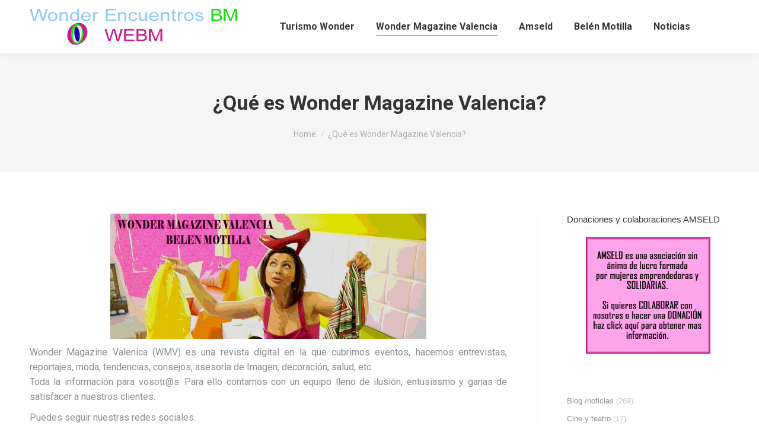

--- FILE ---
content_type: text/html; charset=UTF-8
request_url: http://www.wonderencuentrosbm.com/que-es-wonder-magazine-valencia/
body_size: 28386
content:
<!DOCTYPE html>
<!--[if !(IE 6) | !(IE 7) | !(IE 8)  ]><!-->
<html dir="ltr" lang="es" prefix="og: https://ogp.me/ns#" class="no-js">
<!--<![endif]-->
<head>
	<meta charset="UTF-8" />
		<meta name="viewport" content="width=device-width, initial-scale=1, maximum-scale=1, user-scalable=0">
			<link rel="profile" href="https://gmpg.org/xfn/11" />
	<title>¿Qué es Wonder Magazine Valencia? | Wonder Encuentros BM</title>

		<!-- All in One SEO 4.6.2 - aioseo.com -->
		<meta name="description" content="Wonder Magazine Valenica (WMV) es una revista digital en la que cubrimos eventos, hacemos entrevistas, reportajes, moda, tendencias, consejos, asesoria de Imagen, decoración, salud, etc. Toda la información para vosotr@s. Para ello contamos con un equipo lleno de ilusión, entusiasmo y ganas de satisfacer a nuestros clientes. Puedes seguir nuestras redes sociales. @turismowonder8 @amseld8 @wondercasa22" />
		<meta name="robots" content="max-image-preview:large" />
		<link rel="canonical" href="https://www.wonderencuentrosbm.com/que-es-wonder-magazine-valencia/" />
		<meta name="generator" content="All in One SEO (AIOSEO) 4.6.2" />
		<meta property="og:locale" content="es_ES" />
		<meta property="og:site_name" content="Wonder Encuentros BM |" />
		<meta property="og:type" content="article" />
		<meta property="og:title" content="¿Qué es Wonder Magazine Valencia? | Wonder Encuentros BM" />
		<meta property="og:description" content="Wonder Magazine Valenica (WMV) es una revista digital en la que cubrimos eventos, hacemos entrevistas, reportajes, moda, tendencias, consejos, asesoria de Imagen, decoración, salud, etc. Toda la información para vosotr@s. Para ello contamos con un equipo lleno de ilusión, entusiasmo y ganas de satisfacer a nuestros clientes. Puedes seguir nuestras redes sociales. @turismowonder8 @amseld8 @wondercasa22" />
		<meta property="og:url" content="https://www.wonderencuentrosbm.com/que-es-wonder-magazine-valencia/" />
		<meta property="article:published_time" content="2013-06-24T15:51:50+00:00" />
		<meta property="article:modified_time" content="2024-06-13T14:23:59+00:00" />
		<meta name="twitter:card" content="summary_large_image" />
		<meta name="twitter:title" content="¿Qué es Wonder Magazine Valencia? | Wonder Encuentros BM" />
		<meta name="twitter:description" content="Wonder Magazine Valenica (WMV) es una revista digital en la que cubrimos eventos, hacemos entrevistas, reportajes, moda, tendencias, consejos, asesoria de Imagen, decoración, salud, etc. Toda la información para vosotr@s. Para ello contamos con un equipo lleno de ilusión, entusiasmo y ganas de satisfacer a nuestros clientes. Puedes seguir nuestras redes sociales. @turismowonder8 @amseld8 @wondercasa22" />
		<script type="application/ld+json" class="aioseo-schema">
			{"@context":"https:\/\/schema.org","@graph":[{"@type":"BreadcrumbList","@id":"https:\/\/www.wonderencuentrosbm.com\/que-es-wonder-magazine-valencia\/#breadcrumblist","itemListElement":[{"@type":"ListItem","@id":"https:\/\/www.wonderencuentrosbm.com\/#listItem","position":1,"name":"Hogar","item":"https:\/\/www.wonderencuentrosbm.com\/","nextItem":"https:\/\/www.wonderencuentrosbm.com\/que-es-wonder-magazine-valencia\/#listItem"},{"@type":"ListItem","@id":"https:\/\/www.wonderencuentrosbm.com\/que-es-wonder-magazine-valencia\/#listItem","position":2,"name":"\u00bfQu\u00e9 es Wonder Magazine Valencia?","previousItem":"https:\/\/www.wonderencuentrosbm.com\/#listItem"}]},{"@type":"Organization","@id":"https:\/\/www.wonderencuentrosbm.com\/#organization","name":"Wonder Encuentros BM","url":"https:\/\/www.wonderencuentrosbm.com\/"},{"@type":"WebPage","@id":"https:\/\/www.wonderencuentrosbm.com\/que-es-wonder-magazine-valencia\/#webpage","url":"https:\/\/www.wonderencuentrosbm.com\/que-es-wonder-magazine-valencia\/","name":"\u00bfQu\u00e9 es Wonder Magazine Valencia? | Wonder Encuentros BM","description":"Wonder Magazine Valenica (WMV) es una revista digital en la que cubrimos eventos, hacemos entrevistas, reportajes, moda, tendencias, consejos, asesoria de Imagen, decoraci\u00f3n, salud, etc. Toda la informaci\u00f3n para vosotr@s. Para ello contamos con un equipo lleno de ilusi\u00f3n, entusiasmo y ganas de satisfacer a nuestros clientes. Puedes seguir nuestras redes sociales. @turismowonder8 @amseld8 @wondercasa22","inLanguage":"es-ES","isPartOf":{"@id":"https:\/\/www.wonderencuentrosbm.com\/#website"},"breadcrumb":{"@id":"https:\/\/www.wonderencuentrosbm.com\/que-es-wonder-magazine-valencia\/#breadcrumblist"},"datePublished":"2013-06-24T15:51:50+00:00","dateModified":"2024-06-13T14:23:59+00:00"},{"@type":"WebSite","@id":"https:\/\/www.wonderencuentrosbm.com\/#website","url":"https:\/\/www.wonderencuentrosbm.com\/","name":"Wonder Encuentros BM","inLanguage":"es-ES","publisher":{"@id":"https:\/\/www.wonderencuentrosbm.com\/#organization"}}]}
		</script>
		<!-- All in One SEO -->

<link rel='dns-prefetch' href='//www.wonderencuentrosbm.com' />
<link rel='dns-prefetch' href='//fonts.googleapis.com' />
<link rel="alternate" type="application/rss+xml" title="Wonder Encuentros BM &raquo; Feed" href="https://www.wonderencuentrosbm.com/feed/" />
<link rel="alternate" type="application/rss+xml" title="Wonder Encuentros BM &raquo; Feed de los comentarios" href="https://www.wonderencuentrosbm.com/comments/feed/" />
<link rel="alternate" type="application/rss+xml" title="Wonder Encuentros BM &raquo; Comentario ¿Qué es Wonder Magazine Valencia? del feed" href="https://www.wonderencuentrosbm.com/que-es-wonder-magazine-valencia/feed/" />
<script>
window._wpemojiSettings = {"baseUrl":"https:\/\/s.w.org\/images\/core\/emoji\/15.0.3\/72x72\/","ext":".png","svgUrl":"https:\/\/s.w.org\/images\/core\/emoji\/15.0.3\/svg\/","svgExt":".svg","source":{"concatemoji":"http:\/\/www.wonderencuentrosbm.com\/wp-includes\/js\/wp-emoji-release.min.js?ver=6.5.7"}};
/*! This file is auto-generated */
!function(i,n){var o,s,e;function c(e){try{var t={supportTests:e,timestamp:(new Date).valueOf()};sessionStorage.setItem(o,JSON.stringify(t))}catch(e){}}function p(e,t,n){e.clearRect(0,0,e.canvas.width,e.canvas.height),e.fillText(t,0,0);var t=new Uint32Array(e.getImageData(0,0,e.canvas.width,e.canvas.height).data),r=(e.clearRect(0,0,e.canvas.width,e.canvas.height),e.fillText(n,0,0),new Uint32Array(e.getImageData(0,0,e.canvas.width,e.canvas.height).data));return t.every(function(e,t){return e===r[t]})}function u(e,t,n){switch(t){case"flag":return n(e,"\ud83c\udff3\ufe0f\u200d\u26a7\ufe0f","\ud83c\udff3\ufe0f\u200b\u26a7\ufe0f")?!1:!n(e,"\ud83c\uddfa\ud83c\uddf3","\ud83c\uddfa\u200b\ud83c\uddf3")&&!n(e,"\ud83c\udff4\udb40\udc67\udb40\udc62\udb40\udc65\udb40\udc6e\udb40\udc67\udb40\udc7f","\ud83c\udff4\u200b\udb40\udc67\u200b\udb40\udc62\u200b\udb40\udc65\u200b\udb40\udc6e\u200b\udb40\udc67\u200b\udb40\udc7f");case"emoji":return!n(e,"\ud83d\udc26\u200d\u2b1b","\ud83d\udc26\u200b\u2b1b")}return!1}function f(e,t,n){var r="undefined"!=typeof WorkerGlobalScope&&self instanceof WorkerGlobalScope?new OffscreenCanvas(300,150):i.createElement("canvas"),a=r.getContext("2d",{willReadFrequently:!0}),o=(a.textBaseline="top",a.font="600 32px Arial",{});return e.forEach(function(e){o[e]=t(a,e,n)}),o}function t(e){var t=i.createElement("script");t.src=e,t.defer=!0,i.head.appendChild(t)}"undefined"!=typeof Promise&&(o="wpEmojiSettingsSupports",s=["flag","emoji"],n.supports={everything:!0,everythingExceptFlag:!0},e=new Promise(function(e){i.addEventListener("DOMContentLoaded",e,{once:!0})}),new Promise(function(t){var n=function(){try{var e=JSON.parse(sessionStorage.getItem(o));if("object"==typeof e&&"number"==typeof e.timestamp&&(new Date).valueOf()<e.timestamp+604800&&"object"==typeof e.supportTests)return e.supportTests}catch(e){}return null}();if(!n){if("undefined"!=typeof Worker&&"undefined"!=typeof OffscreenCanvas&&"undefined"!=typeof URL&&URL.createObjectURL&&"undefined"!=typeof Blob)try{var e="postMessage("+f.toString()+"("+[JSON.stringify(s),u.toString(),p.toString()].join(",")+"));",r=new Blob([e],{type:"text/javascript"}),a=new Worker(URL.createObjectURL(r),{name:"wpTestEmojiSupports"});return void(a.onmessage=function(e){c(n=e.data),a.terminate(),t(n)})}catch(e){}c(n=f(s,u,p))}t(n)}).then(function(e){for(var t in e)n.supports[t]=e[t],n.supports.everything=n.supports.everything&&n.supports[t],"flag"!==t&&(n.supports.everythingExceptFlag=n.supports.everythingExceptFlag&&n.supports[t]);n.supports.everythingExceptFlag=n.supports.everythingExceptFlag&&!n.supports.flag,n.DOMReady=!1,n.readyCallback=function(){n.DOMReady=!0}}).then(function(){return e}).then(function(){var e;n.supports.everything||(n.readyCallback(),(e=n.source||{}).concatemoji?t(e.concatemoji):e.wpemoji&&e.twemoji&&(t(e.twemoji),t(e.wpemoji)))}))}((window,document),window._wpemojiSettings);
</script>
<style id='wp-emoji-styles-inline-css'>

	img.wp-smiley, img.emoji {
		display: inline !important;
		border: none !important;
		box-shadow: none !important;
		height: 1em !important;
		width: 1em !important;
		margin: 0 0.07em !important;
		vertical-align: -0.1em !important;
		background: none !important;
		padding: 0 !important;
	}
</style>
<link rel='stylesheet' id='wp-block-library-css' href='http://www.wonderencuentrosbm.com/wp-includes/css/dist/block-library/style.min.css?ver=6.5.7' media='all' />
<style id='wp-block-library-theme-inline-css'>
.wp-block-audio figcaption{color:#555;font-size:13px;text-align:center}.is-dark-theme .wp-block-audio figcaption{color:#ffffffa6}.wp-block-audio{margin:0 0 1em}.wp-block-code{border:1px solid #ccc;border-radius:4px;font-family:Menlo,Consolas,monaco,monospace;padding:.8em 1em}.wp-block-embed figcaption{color:#555;font-size:13px;text-align:center}.is-dark-theme .wp-block-embed figcaption{color:#ffffffa6}.wp-block-embed{margin:0 0 1em}.blocks-gallery-caption{color:#555;font-size:13px;text-align:center}.is-dark-theme .blocks-gallery-caption{color:#ffffffa6}.wp-block-image figcaption{color:#555;font-size:13px;text-align:center}.is-dark-theme .wp-block-image figcaption{color:#ffffffa6}.wp-block-image{margin:0 0 1em}.wp-block-pullquote{border-bottom:4px solid;border-top:4px solid;color:currentColor;margin-bottom:1.75em}.wp-block-pullquote cite,.wp-block-pullquote footer,.wp-block-pullquote__citation{color:currentColor;font-size:.8125em;font-style:normal;text-transform:uppercase}.wp-block-quote{border-left:.25em solid;margin:0 0 1.75em;padding-left:1em}.wp-block-quote cite,.wp-block-quote footer{color:currentColor;font-size:.8125em;font-style:normal;position:relative}.wp-block-quote.has-text-align-right{border-left:none;border-right:.25em solid;padding-left:0;padding-right:1em}.wp-block-quote.has-text-align-center{border:none;padding-left:0}.wp-block-quote.is-large,.wp-block-quote.is-style-large,.wp-block-quote.is-style-plain{border:none}.wp-block-search .wp-block-search__label{font-weight:700}.wp-block-search__button{border:1px solid #ccc;padding:.375em .625em}:where(.wp-block-group.has-background){padding:1.25em 2.375em}.wp-block-separator.has-css-opacity{opacity:.4}.wp-block-separator{border:none;border-bottom:2px solid;margin-left:auto;margin-right:auto}.wp-block-separator.has-alpha-channel-opacity{opacity:1}.wp-block-separator:not(.is-style-wide):not(.is-style-dots){width:100px}.wp-block-separator.has-background:not(.is-style-dots){border-bottom:none;height:1px}.wp-block-separator.has-background:not(.is-style-wide):not(.is-style-dots){height:2px}.wp-block-table{margin:0 0 1em}.wp-block-table td,.wp-block-table th{word-break:normal}.wp-block-table figcaption{color:#555;font-size:13px;text-align:center}.is-dark-theme .wp-block-table figcaption{color:#ffffffa6}.wp-block-video figcaption{color:#555;font-size:13px;text-align:center}.is-dark-theme .wp-block-video figcaption{color:#ffffffa6}.wp-block-video{margin:0 0 1em}.wp-block-template-part.has-background{margin-bottom:0;margin-top:0;padding:1.25em 2.375em}
</style>
<style id='classic-theme-styles-inline-css'>
/*! This file is auto-generated */
.wp-block-button__link{color:#fff;background-color:#32373c;border-radius:9999px;box-shadow:none;text-decoration:none;padding:calc(.667em + 2px) calc(1.333em + 2px);font-size:1.125em}.wp-block-file__button{background:#32373c;color:#fff;text-decoration:none}
</style>
<style id='global-styles-inline-css'>
body{--wp--preset--color--black: #000000;--wp--preset--color--cyan-bluish-gray: #abb8c3;--wp--preset--color--white: #FFF;--wp--preset--color--pale-pink: #f78da7;--wp--preset--color--vivid-red: #cf2e2e;--wp--preset--color--luminous-vivid-orange: #ff6900;--wp--preset--color--luminous-vivid-amber: #fcb900;--wp--preset--color--light-green-cyan: #7bdcb5;--wp--preset--color--vivid-green-cyan: #00d084;--wp--preset--color--pale-cyan-blue: #8ed1fc;--wp--preset--color--vivid-cyan-blue: #0693e3;--wp--preset--color--vivid-purple: #9b51e0;--wp--preset--color--accent: #a3a3a3;--wp--preset--color--dark-gray: #111;--wp--preset--color--light-gray: #767676;--wp--preset--gradient--vivid-cyan-blue-to-vivid-purple: linear-gradient(135deg,rgba(6,147,227,1) 0%,rgb(155,81,224) 100%);--wp--preset--gradient--light-green-cyan-to-vivid-green-cyan: linear-gradient(135deg,rgb(122,220,180) 0%,rgb(0,208,130) 100%);--wp--preset--gradient--luminous-vivid-amber-to-luminous-vivid-orange: linear-gradient(135deg,rgba(252,185,0,1) 0%,rgba(255,105,0,1) 100%);--wp--preset--gradient--luminous-vivid-orange-to-vivid-red: linear-gradient(135deg,rgba(255,105,0,1) 0%,rgb(207,46,46) 100%);--wp--preset--gradient--very-light-gray-to-cyan-bluish-gray: linear-gradient(135deg,rgb(238,238,238) 0%,rgb(169,184,195) 100%);--wp--preset--gradient--cool-to-warm-spectrum: linear-gradient(135deg,rgb(74,234,220) 0%,rgb(151,120,209) 20%,rgb(207,42,186) 40%,rgb(238,44,130) 60%,rgb(251,105,98) 80%,rgb(254,248,76) 100%);--wp--preset--gradient--blush-light-purple: linear-gradient(135deg,rgb(255,206,236) 0%,rgb(152,150,240) 100%);--wp--preset--gradient--blush-bordeaux: linear-gradient(135deg,rgb(254,205,165) 0%,rgb(254,45,45) 50%,rgb(107,0,62) 100%);--wp--preset--gradient--luminous-dusk: linear-gradient(135deg,rgb(255,203,112) 0%,rgb(199,81,192) 50%,rgb(65,88,208) 100%);--wp--preset--gradient--pale-ocean: linear-gradient(135deg,rgb(255,245,203) 0%,rgb(182,227,212) 50%,rgb(51,167,181) 100%);--wp--preset--gradient--electric-grass: linear-gradient(135deg,rgb(202,248,128) 0%,rgb(113,206,126) 100%);--wp--preset--gradient--midnight: linear-gradient(135deg,rgb(2,3,129) 0%,rgb(40,116,252) 100%);--wp--preset--font-size--small: 13px;--wp--preset--font-size--medium: 20px;--wp--preset--font-size--large: 36px;--wp--preset--font-size--x-large: 42px;--wp--preset--spacing--20: 0.44rem;--wp--preset--spacing--30: 0.67rem;--wp--preset--spacing--40: 1rem;--wp--preset--spacing--50: 1.5rem;--wp--preset--spacing--60: 2.25rem;--wp--preset--spacing--70: 3.38rem;--wp--preset--spacing--80: 5.06rem;--wp--preset--shadow--natural: 6px 6px 9px rgba(0, 0, 0, 0.2);--wp--preset--shadow--deep: 12px 12px 50px rgba(0, 0, 0, 0.4);--wp--preset--shadow--sharp: 6px 6px 0px rgba(0, 0, 0, 0.2);--wp--preset--shadow--outlined: 6px 6px 0px -3px rgba(255, 255, 255, 1), 6px 6px rgba(0, 0, 0, 1);--wp--preset--shadow--crisp: 6px 6px 0px rgba(0, 0, 0, 1);}:where(.is-layout-flex){gap: 0.5em;}:where(.is-layout-grid){gap: 0.5em;}body .is-layout-flex{display: flex;}body .is-layout-flex{flex-wrap: wrap;align-items: center;}body .is-layout-flex > *{margin: 0;}body .is-layout-grid{display: grid;}body .is-layout-grid > *{margin: 0;}:where(.wp-block-columns.is-layout-flex){gap: 2em;}:where(.wp-block-columns.is-layout-grid){gap: 2em;}:where(.wp-block-post-template.is-layout-flex){gap: 1.25em;}:where(.wp-block-post-template.is-layout-grid){gap: 1.25em;}.has-black-color{color: var(--wp--preset--color--black) !important;}.has-cyan-bluish-gray-color{color: var(--wp--preset--color--cyan-bluish-gray) !important;}.has-white-color{color: var(--wp--preset--color--white) !important;}.has-pale-pink-color{color: var(--wp--preset--color--pale-pink) !important;}.has-vivid-red-color{color: var(--wp--preset--color--vivid-red) !important;}.has-luminous-vivid-orange-color{color: var(--wp--preset--color--luminous-vivid-orange) !important;}.has-luminous-vivid-amber-color{color: var(--wp--preset--color--luminous-vivid-amber) !important;}.has-light-green-cyan-color{color: var(--wp--preset--color--light-green-cyan) !important;}.has-vivid-green-cyan-color{color: var(--wp--preset--color--vivid-green-cyan) !important;}.has-pale-cyan-blue-color{color: var(--wp--preset--color--pale-cyan-blue) !important;}.has-vivid-cyan-blue-color{color: var(--wp--preset--color--vivid-cyan-blue) !important;}.has-vivid-purple-color{color: var(--wp--preset--color--vivid-purple) !important;}.has-black-background-color{background-color: var(--wp--preset--color--black) !important;}.has-cyan-bluish-gray-background-color{background-color: var(--wp--preset--color--cyan-bluish-gray) !important;}.has-white-background-color{background-color: var(--wp--preset--color--white) !important;}.has-pale-pink-background-color{background-color: var(--wp--preset--color--pale-pink) !important;}.has-vivid-red-background-color{background-color: var(--wp--preset--color--vivid-red) !important;}.has-luminous-vivid-orange-background-color{background-color: var(--wp--preset--color--luminous-vivid-orange) !important;}.has-luminous-vivid-amber-background-color{background-color: var(--wp--preset--color--luminous-vivid-amber) !important;}.has-light-green-cyan-background-color{background-color: var(--wp--preset--color--light-green-cyan) !important;}.has-vivid-green-cyan-background-color{background-color: var(--wp--preset--color--vivid-green-cyan) !important;}.has-pale-cyan-blue-background-color{background-color: var(--wp--preset--color--pale-cyan-blue) !important;}.has-vivid-cyan-blue-background-color{background-color: var(--wp--preset--color--vivid-cyan-blue) !important;}.has-vivid-purple-background-color{background-color: var(--wp--preset--color--vivid-purple) !important;}.has-black-border-color{border-color: var(--wp--preset--color--black) !important;}.has-cyan-bluish-gray-border-color{border-color: var(--wp--preset--color--cyan-bluish-gray) !important;}.has-white-border-color{border-color: var(--wp--preset--color--white) !important;}.has-pale-pink-border-color{border-color: var(--wp--preset--color--pale-pink) !important;}.has-vivid-red-border-color{border-color: var(--wp--preset--color--vivid-red) !important;}.has-luminous-vivid-orange-border-color{border-color: var(--wp--preset--color--luminous-vivid-orange) !important;}.has-luminous-vivid-amber-border-color{border-color: var(--wp--preset--color--luminous-vivid-amber) !important;}.has-light-green-cyan-border-color{border-color: var(--wp--preset--color--light-green-cyan) !important;}.has-vivid-green-cyan-border-color{border-color: var(--wp--preset--color--vivid-green-cyan) !important;}.has-pale-cyan-blue-border-color{border-color: var(--wp--preset--color--pale-cyan-blue) !important;}.has-vivid-cyan-blue-border-color{border-color: var(--wp--preset--color--vivid-cyan-blue) !important;}.has-vivid-purple-border-color{border-color: var(--wp--preset--color--vivid-purple) !important;}.has-vivid-cyan-blue-to-vivid-purple-gradient-background{background: var(--wp--preset--gradient--vivid-cyan-blue-to-vivid-purple) !important;}.has-light-green-cyan-to-vivid-green-cyan-gradient-background{background: var(--wp--preset--gradient--light-green-cyan-to-vivid-green-cyan) !important;}.has-luminous-vivid-amber-to-luminous-vivid-orange-gradient-background{background: var(--wp--preset--gradient--luminous-vivid-amber-to-luminous-vivid-orange) !important;}.has-luminous-vivid-orange-to-vivid-red-gradient-background{background: var(--wp--preset--gradient--luminous-vivid-orange-to-vivid-red) !important;}.has-very-light-gray-to-cyan-bluish-gray-gradient-background{background: var(--wp--preset--gradient--very-light-gray-to-cyan-bluish-gray) !important;}.has-cool-to-warm-spectrum-gradient-background{background: var(--wp--preset--gradient--cool-to-warm-spectrum) !important;}.has-blush-light-purple-gradient-background{background: var(--wp--preset--gradient--blush-light-purple) !important;}.has-blush-bordeaux-gradient-background{background: var(--wp--preset--gradient--blush-bordeaux) !important;}.has-luminous-dusk-gradient-background{background: var(--wp--preset--gradient--luminous-dusk) !important;}.has-pale-ocean-gradient-background{background: var(--wp--preset--gradient--pale-ocean) !important;}.has-electric-grass-gradient-background{background: var(--wp--preset--gradient--electric-grass) !important;}.has-midnight-gradient-background{background: var(--wp--preset--gradient--midnight) !important;}.has-small-font-size{font-size: var(--wp--preset--font-size--small) !important;}.has-medium-font-size{font-size: var(--wp--preset--font-size--medium) !important;}.has-large-font-size{font-size: var(--wp--preset--font-size--large) !important;}.has-x-large-font-size{font-size: var(--wp--preset--font-size--x-large) !important;}
.wp-block-navigation a:where(:not(.wp-element-button)){color: inherit;}
:where(.wp-block-post-template.is-layout-flex){gap: 1.25em;}:where(.wp-block-post-template.is-layout-grid){gap: 1.25em;}
:where(.wp-block-columns.is-layout-flex){gap: 2em;}:where(.wp-block-columns.is-layout-grid){gap: 2em;}
.wp-block-pullquote{font-size: 1.5em;line-height: 1.6;}
</style>
<link rel='stylesheet' id='contact-form-7-css' href='http://www.wonderencuentrosbm.com/wp-content/plugins/contact-form-7/includes/css/styles.css?ver=5.9.4' media='all' />
<link rel='stylesheet' id='the7-font-css' href='http://www.wonderencuentrosbm.com/wp-content/themes/dt-the7/fonts/icomoon-the7-font/icomoon-the7-font.min.css?ver=11.12.0' media='all' />
<link rel='stylesheet' id='dt-web-fonts-css' href='https://fonts.googleapis.com/css?family=Roboto:400,500,600,700' media='all' />
<link rel='stylesheet' id='dt-main-css' href='http://www.wonderencuentrosbm.com/wp-content/themes/dt-the7/css/main.min.css?ver=11.12.0' media='all' />
<style id='dt-main-inline-css'>
body #load {
  display: block;
  height: 100%;
  overflow: hidden;
  position: fixed;
  width: 100%;
  z-index: 9901;
  opacity: 1;
  visibility: visible;
  transition: all .35s ease-out;
}
.load-wrap {
  width: 100%;
  height: 100%;
  background-position: center center;
  background-repeat: no-repeat;
  text-align: center;
  display: -ms-flexbox;
  display: -ms-flex;
  display: flex;
  -ms-align-items: center;
  -ms-flex-align: center;
  align-items: center;
  -ms-flex-flow: column wrap;
  flex-flow: column wrap;
  -ms-flex-pack: center;
  -ms-justify-content: center;
  justify-content: center;
}
.load-wrap > svg {
  position: absolute;
  top: 50%;
  left: 50%;
  transform: translate(-50%,-50%);
}
#load {
  background: var(--the7-elementor-beautiful-loading-bg,#ffffff);
  --the7-beautiful-spinner-color2: var(--the7-beautiful-spinner-color,rgba(51,51,51,0.25));
}

</style>
<link rel='stylesheet' id='the7-custom-scrollbar-css' href='http://www.wonderencuentrosbm.com/wp-content/themes/dt-the7/lib/custom-scrollbar/custom-scrollbar.min.css?ver=11.12.0' media='all' />
<link rel='stylesheet' id='the7-core-css' href='http://www.wonderencuentrosbm.com/wp-content/plugins/dt-the7-core/assets/css/post-type.min.css?ver=2.7.9' media='all' />
<link rel='stylesheet' id='the7-css-vars-css' href='http://www.wonderencuentrosbm.com/wp-content/uploads/the7-css/css-vars.css?ver=3b0008507c49' media='all' />
<link rel='stylesheet' id='dt-custom-css' href='http://www.wonderencuentrosbm.com/wp-content/uploads/the7-css/custom.css?ver=3b0008507c49' media='all' />
<link rel='stylesheet' id='dt-media-css' href='http://www.wonderencuentrosbm.com/wp-content/uploads/the7-css/media.css?ver=3b0008507c49' media='all' />
<link rel='stylesheet' id='the7-mega-menu-css' href='http://www.wonderencuentrosbm.com/wp-content/uploads/the7-css/mega-menu.css?ver=3b0008507c49' media='all' />
<link rel='stylesheet' id='the7-elements-albums-portfolio-css' href='http://www.wonderencuentrosbm.com/wp-content/uploads/the7-css/the7-elements-albums-portfolio.css?ver=3b0008507c49' media='all' />
<link rel='stylesheet' id='the7-elements-css' href='http://www.wonderencuentrosbm.com/wp-content/uploads/the7-css/post-type-dynamic.css?ver=3b0008507c49' media='all' />
<link rel='stylesheet' id='style-css' href='http://www.wonderencuentrosbm.com/wp-content/themes/dt-the7/style.css?ver=11.12.0' media='all' />
<link rel='stylesheet' id='the7-elementor-global-css' href='http://www.wonderencuentrosbm.com/wp-content/themes/dt-the7/css/compatibility/elementor/elementor-global.min.css?ver=11.12.0' media='all' />
<script src="http://www.wonderencuentrosbm.com/wp-includes/js/jquery/jquery.min.js?ver=3.7.1" id="jquery-core-js"></script>
<script src="http://www.wonderencuentrosbm.com/wp-includes/js/jquery/jquery-migrate.min.js?ver=3.4.1" id="jquery-migrate-js"></script>
<script id="dt-above-fold-js-extra">
var dtLocal = {"themeUrl":"http:\/\/www.wonderencuentrosbm.com\/wp-content\/themes\/dt-the7","passText":"To view this protected post, enter the password below:","moreButtonText":{"loading":"Loading...","loadMore":"Load more"},"postID":"227","ajaxurl":"https:\/\/www.wonderencuentrosbm.com\/wp-admin\/admin-ajax.php","REST":{"baseUrl":"https:\/\/www.wonderencuentrosbm.com\/wp-json\/the7\/v1","endpoints":{"sendMail":"\/send-mail"}},"contactMessages":{"required":"One or more fields have an error. Please check and try again.","terms":"Please accept the privacy policy.","fillTheCaptchaError":"Please, fill the captcha."},"captchaSiteKey":"","ajaxNonce":"9b16548c5a","pageData":{"type":"page","template":"page","layout":null},"themeSettings":{"smoothScroll":"off","lazyLoading":false,"desktopHeader":{"height":90},"ToggleCaptionEnabled":"disabled","ToggleCaption":"Navigation","floatingHeader":{"showAfter":94,"showMenu":true,"height":60,"logo":{"showLogo":true,"html":"<img class=\" preload-me\" src=\"https:\/\/www.wonderencuentrosbm.com\/wp-content\/uploads\/2017\/03\/logoweb.png\" srcset=\"https:\/\/www.wonderencuentrosbm.com\/wp-content\/uploads\/2017\/03\/logoweb.png 350w, https:\/\/www.wonderencuentrosbm.com\/wp-content\/uploads\/2017\/03\/logoweb.png 350w\" width=\"350\" height=\"61\"   sizes=\"350px\" alt=\"Wonder Encuentros BM\" \/>","url":"https:\/\/www.wonderencuentrosbm.com\/"}},"topLine":{"floatingTopLine":{"logo":{"showLogo":false,"html":""}}},"mobileHeader":{"firstSwitchPoint":992,"secondSwitchPoint":778,"firstSwitchPointHeight":60,"secondSwitchPointHeight":60,"mobileToggleCaptionEnabled":"disabled","mobileToggleCaption":"Menu"},"stickyMobileHeaderFirstSwitch":{"logo":{"html":"<img class=\" preload-me\" src=\"https:\/\/www.wonderencuentrosbm.com\/wp-content\/uploads\/2017\/03\/logoweb.png\" srcset=\"https:\/\/www.wonderencuentrosbm.com\/wp-content\/uploads\/2017\/03\/logoweb.png 350w, https:\/\/www.wonderencuentrosbm.com\/wp-content\/uploads\/2017\/03\/logoweb.png 350w\" width=\"350\" height=\"61\"   sizes=\"350px\" alt=\"Wonder Encuentros BM\" \/>"}},"stickyMobileHeaderSecondSwitch":{"logo":{"html":"<img class=\" preload-me\" src=\"https:\/\/www.wonderencuentrosbm.com\/wp-content\/uploads\/2017\/03\/logoweb.png\" srcset=\"https:\/\/www.wonderencuentrosbm.com\/wp-content\/uploads\/2017\/03\/logoweb.png 350w, https:\/\/www.wonderencuentrosbm.com\/wp-content\/uploads\/2017\/03\/logoweb.png 350w\" width=\"350\" height=\"61\"   sizes=\"350px\" alt=\"Wonder Encuentros BM\" \/>"}},"sidebar":{"switchPoint":992},"boxedWidth":"1280px"},"elementor":{"settings":{"container_width":1140}}};
var dtShare = {"shareButtonText":{"facebook":"Share on Facebook","twitter":"Share on X","pinterest":"Pin it","linkedin":"Share on Linkedin","whatsapp":"Share on Whatsapp"},"overlayOpacity":"85"};
</script>
<script src="http://www.wonderencuentrosbm.com/wp-content/themes/dt-the7/js/above-the-fold.min.js?ver=11.12.0" id="dt-above-fold-js"></script>
<link rel="https://api.w.org/" href="https://www.wonderencuentrosbm.com/wp-json/" /><link rel="alternate" type="application/json" href="https://www.wonderencuentrosbm.com/wp-json/wp/v2/pages/227" /><link rel="EditURI" type="application/rsd+xml" title="RSD" href="https://www.wonderencuentrosbm.com/xmlrpc.php?rsd" />
<meta name="generator" content="WordPress 6.5.7" />
<link rel='shortlink' href='https://www.wonderencuentrosbm.com/?p=227' />
<link rel="alternate" type="application/json+oembed" href="https://www.wonderencuentrosbm.com/wp-json/oembed/1.0/embed?url=https%3A%2F%2Fwww.wonderencuentrosbm.com%2Fque-es-wonder-magazine-valencia%2F" />
<link rel="alternate" type="text/xml+oembed" href="https://www.wonderencuentrosbm.com/wp-json/oembed/1.0/embed?url=https%3A%2F%2Fwww.wonderencuentrosbm.com%2Fque-es-wonder-magazine-valencia%2F&#038;format=xml" />
<link rel="pingback" href="http://www.wonderencuentrosbm.com/xmlrpc.php">
<meta property="og:site_name" content="Wonder Encuentros BM" />
<meta property="og:title" content="¿Qué es Wonder Magazine Valencia?" />
<meta property="og:description" content="Wonder Magazine Valenica (WMV) es una revista digital en la que cubrimos eventos, hacemos entrevistas, reportajes, moda, tendencias, consejos, asesoria de Imagen, decoración, salud, etc. Toda la información para vosotr@s. Para ello contamos con un equipo lleno de ilusión, entusiasmo y ganas de satisfacer a nuestros clientes. Puedes seguir nuestras redes sociales. @turismowonder8 @amseld8 @wondercasa22&hellip;" />
<meta property="og:url" content="https://www.wonderencuentrosbm.com/que-es-wonder-magazine-valencia/" />
<meta property="og:type" content="article" />
<meta name="generator" content="Elementor 3.21.4; features: e_optimized_assets_loading, e_font_icon_svg, e_lazyload; settings: css_print_method-external, google_font-enabled, font_display-swap">
			<style>
				.e-con.e-parent:nth-of-type(n+4):not(.e-lazyloaded):not(.e-no-lazyload),
				.e-con.e-parent:nth-of-type(n+4):not(.e-lazyloaded):not(.e-no-lazyload) * {
					background-image: none !important;
				}
				@media screen and (max-height: 1024px) {
					.e-con.e-parent:nth-of-type(n+3):not(.e-lazyloaded):not(.e-no-lazyload),
					.e-con.e-parent:nth-of-type(n+3):not(.e-lazyloaded):not(.e-no-lazyload) * {
						background-image: none !important;
					}
				}
				@media screen and (max-height: 640px) {
					.e-con.e-parent:nth-of-type(n+2):not(.e-lazyloaded):not(.e-no-lazyload),
					.e-con.e-parent:nth-of-type(n+2):not(.e-lazyloaded):not(.e-no-lazyload) * {
						background-image: none !important;
					}
				}
			</style>
			<meta name="generator" content="Powered by Slider Revolution 6.7.9 - responsive, Mobile-Friendly Slider Plugin for WordPress with comfortable drag and drop interface." />
<script type="text/javascript" id="the7-loader-script">
document.addEventListener("DOMContentLoaded", function(event) {
	var load = document.getElementById("load");
	if(!load.classList.contains('loader-removed')){
		var removeLoading = setTimeout(function() {
			load.className += " loader-removed";
		}, 300);
	}
});
</script>
		<link rel="icon" href="https://www.wonderencuentrosbm.com/wp-content/uploads/2013/07/logo-webm-psd-copia-150x150.png" sizes="32x32" />
<link rel="icon" href="https://www.wonderencuentrosbm.com/wp-content/uploads/2013/07/logo-webm-psd-copia-e1713370838428.png" sizes="192x192" />
<link rel="apple-touch-icon" href="https://www.wonderencuentrosbm.com/wp-content/uploads/2013/07/logo-webm-psd-copia-e1713370838428.png" />
<meta name="msapplication-TileImage" content="https://www.wonderencuentrosbm.com/wp-content/uploads/2013/07/logo-webm-psd-copia-e1713370838428.png" />
<script>function setREVStartSize(e){
			//window.requestAnimationFrame(function() {
				window.RSIW = window.RSIW===undefined ? window.innerWidth : window.RSIW;
				window.RSIH = window.RSIH===undefined ? window.innerHeight : window.RSIH;
				try {
					var pw = document.getElementById(e.c).parentNode.offsetWidth,
						newh;
					pw = pw===0 || isNaN(pw) || (e.l=="fullwidth" || e.layout=="fullwidth") ? window.RSIW : pw;
					e.tabw = e.tabw===undefined ? 0 : parseInt(e.tabw);
					e.thumbw = e.thumbw===undefined ? 0 : parseInt(e.thumbw);
					e.tabh = e.tabh===undefined ? 0 : parseInt(e.tabh);
					e.thumbh = e.thumbh===undefined ? 0 : parseInt(e.thumbh);
					e.tabhide = e.tabhide===undefined ? 0 : parseInt(e.tabhide);
					e.thumbhide = e.thumbhide===undefined ? 0 : parseInt(e.thumbhide);
					e.mh = e.mh===undefined || e.mh=="" || e.mh==="auto" ? 0 : parseInt(e.mh,0);
					if(e.layout==="fullscreen" || e.l==="fullscreen")
						newh = Math.max(e.mh,window.RSIH);
					else{
						e.gw = Array.isArray(e.gw) ? e.gw : [e.gw];
						for (var i in e.rl) if (e.gw[i]===undefined || e.gw[i]===0) e.gw[i] = e.gw[i-1];
						e.gh = e.el===undefined || e.el==="" || (Array.isArray(e.el) && e.el.length==0)? e.gh : e.el;
						e.gh = Array.isArray(e.gh) ? e.gh : [e.gh];
						for (var i in e.rl) if (e.gh[i]===undefined || e.gh[i]===0) e.gh[i] = e.gh[i-1];
											
						var nl = new Array(e.rl.length),
							ix = 0,
							sl;
						e.tabw = e.tabhide>=pw ? 0 : e.tabw;
						e.thumbw = e.thumbhide>=pw ? 0 : e.thumbw;
						e.tabh = e.tabhide>=pw ? 0 : e.tabh;
						e.thumbh = e.thumbhide>=pw ? 0 : e.thumbh;
						for (var i in e.rl) nl[i] = e.rl[i]<window.RSIW ? 0 : e.rl[i];
						sl = nl[0];
						for (var i in nl) if (sl>nl[i] && nl[i]>0) { sl = nl[i]; ix=i;}
						var m = pw>(e.gw[ix]+e.tabw+e.thumbw) ? 1 : (pw-(e.tabw+e.thumbw)) / (e.gw[ix]);
						newh =  (e.gh[ix] * m) + (e.tabh + e.thumbh);
					}
					var el = document.getElementById(e.c);
					if (el!==null && el) el.style.height = newh+"px";
					el = document.getElementById(e.c+"_wrapper");
					if (el!==null && el) {
						el.style.height = newh+"px";
						el.style.display = "block";
					}
				} catch(e){
					console.log("Failure at Presize of Slider:" + e)
				}
			//});
		  };</script>
		<style id="wp-custom-css">
			#branding-bottom {
	display: none; 	
	}
#bottom-bar .wf-float-left {
	display:none;		
	}		</style>
		<style id='the7-custom-inline-css' type='text/css'>
.sub-nav .menu-item i.fa,
.sub-nav .menu-item i.fas,
.sub-nav .menu-item i.far,
.sub-nav .menu-item i.fab {
	text-align: center;
	width: 1.25em;
}
</style>
</head>
<body id="the7-body" class="page-template-default page page-id-227 wp-custom-logo wp-embed-responsive the7-core-ver-2.7.9 dt-responsive-on right-mobile-menu-close-icon ouside-menu-close-icon mobile-hamburger-close-bg-enable mobile-hamburger-close-bg-hover-enable  fade-medium-mobile-menu-close-icon fade-medium-menu-close-icon srcset-enabled btn-flat custom-btn-color custom-btn-hover-color phantom-sticky phantom-shadow-decoration phantom-custom-logo-on sticky-mobile-header top-header first-switch-logo-left first-switch-menu-right second-switch-logo-left second-switch-menu-right right-mobile-menu layzr-loading-on popup-message-style the7-ver-11.12.0 the7-elementor-typography elementor-default elementor-kit-5984">
<!-- The7 11.12.0 -->
<div id="load" class="spinner-loader">
	<div class="load-wrap"><style type="text/css">
    [class*="the7-spinner-animate-"]{
        animation: spinner-animation 1s cubic-bezier(1,1,1,1) infinite;
        x:46.5px;
        y:40px;
        width:7px;
        height:20px;
        fill:var(--the7-beautiful-spinner-color2);
        opacity: 0.2;
    }
    .the7-spinner-animate-2{
        animation-delay: 0.083s;
    }
    .the7-spinner-animate-3{
        animation-delay: 0.166s;
    }
    .the7-spinner-animate-4{
         animation-delay: 0.25s;
    }
    .the7-spinner-animate-5{
         animation-delay: 0.33s;
    }
    .the7-spinner-animate-6{
         animation-delay: 0.416s;
    }
    .the7-spinner-animate-7{
         animation-delay: 0.5s;
    }
    .the7-spinner-animate-8{
         animation-delay: 0.58s;
    }
    .the7-spinner-animate-9{
         animation-delay: 0.666s;
    }
    .the7-spinner-animate-10{
         animation-delay: 0.75s;
    }
    .the7-spinner-animate-11{
        animation-delay: 0.83s;
    }
    .the7-spinner-animate-12{
        animation-delay: 0.916s;
    }
    @keyframes spinner-animation{
        from {
            opacity: 1;
        }
        to{
            opacity: 0;
        }
    }
</style>
<svg width="75px" height="75px" xmlns="http://www.w3.org/2000/svg" viewBox="0 0 100 100" preserveAspectRatio="xMidYMid">
	<rect class="the7-spinner-animate-1" rx="5" ry="5" transform="rotate(0 50 50) translate(0 -30)"></rect>
	<rect class="the7-spinner-animate-2" rx="5" ry="5" transform="rotate(30 50 50) translate(0 -30)"></rect>
	<rect class="the7-spinner-animate-3" rx="5" ry="5" transform="rotate(60 50 50) translate(0 -30)"></rect>
	<rect class="the7-spinner-animate-4" rx="5" ry="5" transform="rotate(90 50 50) translate(0 -30)"></rect>
	<rect class="the7-spinner-animate-5" rx="5" ry="5" transform="rotate(120 50 50) translate(0 -30)"></rect>
	<rect class="the7-spinner-animate-6" rx="5" ry="5" transform="rotate(150 50 50) translate(0 -30)"></rect>
	<rect class="the7-spinner-animate-7" rx="5" ry="5" transform="rotate(180 50 50) translate(0 -30)"></rect>
	<rect class="the7-spinner-animate-8" rx="5" ry="5" transform="rotate(210 50 50) translate(0 -30)"></rect>
	<rect class="the7-spinner-animate-9" rx="5" ry="5" transform="rotate(240 50 50) translate(0 -30)"></rect>
	<rect class="the7-spinner-animate-10" rx="5" ry="5" transform="rotate(270 50 50) translate(0 -30)"></rect>
	<rect class="the7-spinner-animate-11" rx="5" ry="5" transform="rotate(300 50 50) translate(0 -30)"></rect>
	<rect class="the7-spinner-animate-12" rx="5" ry="5" transform="rotate(330 50 50) translate(0 -30)"></rect>
</svg></div>
</div>
<div id="page" >
	<a class="skip-link screen-reader-text" href="#content">Skip to content</a>

<div class="masthead inline-header center full-height shadow-decoration shadow-mobile-header-decoration small-mobile-menu-icon dt-parent-menu-clickable show-sub-menu-on-hover"  role="banner">

	<div class="top-bar full-width-line top-bar-empty top-bar-line-hide">
	<div class="top-bar-bg" ></div>
	<div class="mini-widgets left-widgets"></div><div class="mini-widgets right-widgets"></div></div>

	<header class="header-bar">

		<div class="branding">
	<div id="site-title" class="assistive-text">Wonder Encuentros BM</div>
	<div id="site-description" class="assistive-text"></div>
	<a class="" href="https://www.wonderencuentrosbm.com/"><img class=" preload-me" src="https://www.wonderencuentrosbm.com/wp-content/uploads/2017/03/logoweb.png" srcset="https://www.wonderencuentrosbm.com/wp-content/uploads/2017/03/logoweb.png 350w, https://www.wonderencuentrosbm.com/wp-content/uploads/2017/03/logoweb.png 350w" width="350" height="61"   sizes="350px" alt="Wonder Encuentros BM" /></a></div>

		<ul id="primary-menu" class="main-nav underline-decoration l-to-r-line outside-item-remove-margin"><li class="menu-item menu-item-type-custom menu-item-object-custom menu-item-has-children menu-item-3462 first has-children depth-0"><a href='#' data-level='1'><span class="menu-item-text"><span class="menu-text">Turismo Wonder</span></span></a><ul class="sub-nav hover-style-bg level-arrows-on"><li class="menu-item menu-item-type-custom menu-item-object-custom menu-item-4412 first depth-1"><a href='https://www.wonderencuentrosbm.com/amseld-celebra-una-nueva-edicion-de-los-premios-especial-8-de-marzo-2020/' data-level='2'><span class="menu-item-text"><span class="menu-text">Premios Amseld  y Turismo Wonder 2020</span></span></a></li> <li class="menu-item menu-item-type-post_type menu-item-object-page menu-item-has-children menu-item-3374 has-children depth-1"><a href='https://www.wonderencuentrosbm.com/contigo-en-la-comunidad-valenciana/' data-level='2'><span class="menu-item-text"><span class="menu-text">Turismo accesible. Viajar con discapacidad</span></span></a><ul class="sub-nav hover-style-bg level-arrows-on"><li class="menu-item menu-item-type-taxonomy menu-item-object-category menu-item-3711 first depth-2"><a href='https://www.wonderencuentrosbm.com/category/turismo-accesible/' data-level='3'><span class="menu-item-text"><span class="menu-text">Noticias turismo accesible</span></span></a></li> <li class="menu-item menu-item-type-custom menu-item-object-custom menu-item-11410 depth-2"><a href='https://www.cocemfe.es/que-hacemos/turismo-accesible/?fbclid=IwAR3Gti2xIA949SG5BMzLCJLP4i5AFWBNtxb4If1_MTjqdiUGKchxNFV2ESs_aem_AQXGermohVkVVoPFkbbzGiZPoDle3hy3W46xojyHaaokyuhJryzEUJLzSq2Gi6WwNsfD1rTRGG8_j65nCtR5Ob2_' target='_blank' data-level='3'><span class="menu-item-text"><span class="menu-text">COCEMFE. Turismo accesible</span></span></a></li> <li class="menu-item menu-item-type-custom menu-item-object-custom menu-item-11426 depth-2"><a href='https://www.tur4alltravel.com/?utm_source=clientify&#038;utm_medium=email-marketing&#038;utm_campaign=catalogo-2024' target='_blank' data-level='3'><span class="menu-item-text"><span class="menu-text">Tur4all</span></span></a></li> </ul></li> <li class="menu-item menu-item-type-post_type menu-item-object-page menu-item-has-children menu-item-3371 has-children depth-1"><a href='https://www.wonderencuentrosbm.com/paginas-web-recomendadas/' data-level='2'><span class="menu-item-text"><span class="menu-text">Páginas Webs y RRSS recomendadas</span></span></a><ul class="sub-nav hover-style-bg level-arrows-on"><li class="menu-item menu-item-type-custom menu-item-object-custom menu-item-11605 first depth-2"><a href='https://expoaccesible.vive4all.com' target='_blank' data-level='3'><span class="menu-item-text"><span class="menu-text">Expo+accesible</span></span></a></li> <li class="menu-item menu-item-type-custom menu-item-object-custom menu-item-11606 depth-2"><a href='https://www.feriavalencia.com/' target='_blank' data-level='3'><span class="menu-item-text"><span class="menu-text">Feria Valencia</span></span></a></li> <li class="menu-item menu-item-type-custom menu-item-object-custom menu-item-2324 depth-2"><a href='http://www.ifema.es/fitur_01/' target='_blank' data-level='3'><span class="menu-item-text"><span class="menu-text">Fitur</span></span></a></li> <li class="menu-item menu-item-type-custom menu-item-object-custom menu-item-11607 depth-2"><a href='https://turisme.dival.es/' target='_blank' data-level='3'><span class="menu-item-text"><span class="menu-text">Turismo Diputación de Valencia</span></span></a></li> </ul></li> <li class="menu-item menu-item-type-custom menu-item-object-custom menu-item-11428 depth-1"><a href='https://www.wonderencuentrosbm.com/wp-content/uploads/2024/04/guia_produccion_eventos_sostenibles.pdf' target='_blank' data-level='2'><span class="menu-item-text"><span class="menu-text">Turismo wonder sostenible</span></span></a></li> <li class="menu-item menu-item-type-taxonomy menu-item-object-category menu-item-has-children menu-item-2313 has-children depth-1"><a href='https://www.wonderencuentrosbm.com/category/turismo-wonder/' data-level='2'><span class="menu-item-text"><span class="menu-text">Turismo Wonder CV</span></span></a><ul class="sub-nav hover-style-bg level-arrows-on"><li class="menu-item menu-item-type-post_type menu-item-object-page menu-item-3364 first depth-2"><a href='https://www.wonderencuentrosbm.com/que-es-turismo-wonder/' data-level='3'><span class="menu-item-text"><span class="menu-text">¿Qué es Turismo Wonder?</span></span></a></li> <li class="menu-item menu-item-type-custom menu-item-object-custom menu-item-5470 depth-2"><a href='https://http://www.wonderencuentrosbm.com/wp-content/uploads/2022/09/617763.pdf' target='_blank' data-level='3'><span class="menu-item-text"><span class="menu-text">Valencia, tu próxima escapada</span></span></a></li> <li class="menu-item menu-item-type-custom menu-item-object-custom menu-item-3388 depth-2"><a href='https://www.wonderencuentrosbm.com/category/turismo-wonder/' data-level='3'><span class="menu-item-text"><span class="menu-text">Noticias Turismo CV</span></span></a></li> <li class="menu-item menu-item-type-post_type menu-item-object-post menu-item-3332 depth-2"><a href='https://www.wonderencuentrosbm.com/informacion-de-turismo-de-la-comunidad-valenciana/' data-level='3'><span class="menu-item-text"><span class="menu-text">Información de turismo de la Comunidad Valenciana</span></span></a></li> <li class="menu-item menu-item-type-custom menu-item-object-custom menu-item-3365 depth-2"><a href='https://www.wonderencuentrosbm.com/mira-todo-lo-que-hemos-preparado-para-celebrar-el-27-de-septiembre-el-dia-mundial-del-turismo-dmt2018/' target='_blank' data-level='3'><span class="menu-item-text"><span class="menu-text">27 sept. Dia Mundial del Turismo</span></span></a></li> <li class="menu-item menu-item-type-custom menu-item-object-custom menu-item-3366 depth-2"><a href='https://www.wikipaella.org/' target='_blank' data-level='3'><span class="menu-item-text"><span class="menu-text">20 sept. Día mundial de la paella. Visitar web Wikipaella</span></span></a></li> <li class="menu-item menu-item-type-post_type menu-item-object-page menu-item-3406 depth-2"><a href='https://www.wonderencuentrosbm.com/playa-montana/' data-level='3'><span class="menu-item-text"><span class="menu-text">Playa / montaña</span></span></a></li> </ul></li> <li class="menu-item menu-item-type-custom menu-item-object-custom menu-item-11401 depth-1"><a href='https://www.wonderencuentrosbm.com/wp-content/uploads/2024/04/65b265e6b246b444465090.pdf' target='_blank' data-level='2'><span class="menu-item-text"><span class="menu-text">Ebook. El sector turístico ante el desafío de la IA</span></span></a></li> <li class="menu-item menu-item-type-custom menu-item-object-custom menu-item-has-children menu-item-3444 has-children depth-1"><a href='https://www.wonderencuentrosbm.com/category/turismo-wonder-espana/' data-level='2'><span class="menu-item-text"><span class="menu-text">Turismo Wonder España</span></span></a><ul class="sub-nav hover-style-bg level-arrows-on"><li class="menu-item menu-item-type-post_type menu-item-object-page menu-item-3463 first depth-2"><a href='https://www.wonderencuentrosbm.com/que-es-turismo-wonder-espana/' data-level='3'><span class="menu-item-text"><span class="menu-text">¿Qué es Turismo Wonder España?</span></span></a></li> <li class="menu-item menu-item-type-taxonomy menu-item-object-category menu-item-3464 depth-2"><a href='https://www.wonderencuentrosbm.com/category/turismo-wonder-espana/' data-level='3'><span class="menu-item-text"><span class="menu-text">Noticias Turismo España</span></span></a></li> <li class="menu-item menu-item-type-post_type menu-item-object-page menu-item-3484 depth-2"><a href='https://www.wonderencuentrosbm.com/paginas-web-recomendadas-3/' data-level='3'><span class="menu-item-text"><span class="menu-text">Páginas web recomendadas</span></span></a></li> </ul></li> <li class="menu-item menu-item-type-post_type menu-item-object-page menu-item-2612 depth-1"><a href='https://www.wonderencuentrosbm.com/que-es-webm/' data-level='2'><span class="menu-item-text"><span class="menu-text">Plataforma WEBM ¿Qué es?</span></span></a></li> <li class="menu-item menu-item-type-custom menu-item-object-custom menu-item-2614 depth-1"><a href='https://www.wonderencuentrosbm.com/wp-content/uploads/Mediakit%20Wonderencuentrosbm.pdf' target='_blank' data-level='2'><span class="menu-item-text"><span class="menu-text">Mediakit</span></span></a></li> <li class="menu-item menu-item-type-post_type menu-item-object-page menu-item-3384 depth-1"><a href='https://www.wonderencuentrosbm.com/valencianos-viajeros/' data-level='2'><span class="menu-item-text"><span class="menu-text">Valencianos viajeros</span></span></a></li> <li class="menu-item menu-item-type-post_type menu-item-object-page menu-item-3413 depth-1"><a href='https://www.wonderencuentrosbm.com/gastronomia-valenciana/' data-level='2'><span class="menu-item-text"><span class="menu-text">Gastronomía valenciana</span></span></a></li> </ul></li> <li class="menu-item menu-item-type-post_type menu-item-object-page current-menu-item page_item page-item-227 current_page_item current-menu-ancestor current-menu-parent current_page_parent current_page_ancestor menu-item-has-children menu-item-1298 act has-children depth-0"><a href='https://www.wonderencuentrosbm.com/que-es-wonder-magazine-valencia/' data-level='1'><span class="menu-item-text"><span class="menu-text">Wonder Magazine Valencia</span></span></a><ul class="sub-nav hover-style-bg level-arrows-on"><li class="menu-item menu-item-type-post_type menu-item-object-page current-menu-item page_item page-item-227 current_page_item menu-item-229 act first depth-1"><a href='https://www.wonderencuentrosbm.com/que-es-wonder-magazine-valencia/' data-level='2'><span class="menu-item-text"><span class="menu-text">¿Qué es Wonder Magazine Valencia?</span></span></a></li> <li class="menu-item menu-item-type-custom menu-item-object-custom menu-item-has-children menu-item-5005 has-children depth-1"><a href='#' data-level='2'><span class="menu-item-text"><span class="menu-text">Delegaciones</span></span></a><ul class="sub-nav hover-style-bg level-arrows-on"><li class="menu-item menu-item-type-post_type menu-item-object-page menu-item-has-children menu-item-5018 first has-children depth-2"><a href='https://www.wonderencuentrosbm.com/wonder-magazine-andalucia/' data-level='3'><span class="menu-item-text"><span class="menu-text">Wonder Magazine Andalucia</span></span></a><ul class="sub-nav hover-style-bg level-arrows-on"><li class="menu-item menu-item-type-custom menu-item-object-custom menu-item-5146 first depth-3"><a href='https://www.wonderencuentrosbm.com/ana-dura-directora-de-wonder-magazine-malaga-delegacion-andalucia/' data-level='4'><span class="menu-item-text"><span class="menu-text">Biografía Ana Durá. Delegada</span></span></a></li> <li class="menu-item menu-item-type-taxonomy menu-item-object-category menu-item-5006 depth-3"><a href='https://www.wonderencuentrosbm.com/category/wonder-magazine-valencia-2/wonder-magazine-andalucia/' data-level='4'><span class="menu-item-text"><span class="menu-text">Noticias Wonder Andalucía</span></span></a></li> </ul></li> <li class="menu-item menu-item-type-post_type menu-item-object-page menu-item-has-children menu-item-5017 has-children depth-2"><a href='https://www.wonderencuentrosbm.com/wonder-magazine-ibiza/' data-level='3'><span class="menu-item-text"><span class="menu-text">Wonder Magazine Ibiza</span></span></a><ul class="sub-nav hover-style-bg level-arrows-on"><li class="menu-item menu-item-type-post_type menu-item-object-page menu-item-5145 first depth-3"><a href='https://www.wonderencuentrosbm.com/biografia-emma-torres/' data-level='4'><span class="menu-item-text"><span class="menu-text">Biografía Emma Torres. Delegada</span></span></a></li> <li class="menu-item menu-item-type-taxonomy menu-item-object-category menu-item-5007 depth-3"><a href='https://www.wonderencuentrosbm.com/category/wonder-magazine-valencia-2/wonder-magazine-ibiza/' data-level='4'><span class="menu-item-text"><span class="menu-text">Noticias Wonder Ibiza</span></span></a></li> </ul></li> <li class="menu-item menu-item-type-post_type menu-item-object-page menu-item-has-children menu-item-5016 has-children depth-2"><a href='https://www.wonderencuentrosbm.com/wonder-magazine-madrid/' data-level='3'><span class="menu-item-text"><span class="menu-text">Wonder Magazine Madrid</span></span></a><ul class="sub-nav hover-style-bg level-arrows-on"><li class="menu-item menu-item-type-post_type menu-item-object-page menu-item-5229 first depth-3"><a href='https://www.wonderencuentrosbm.com/biografia-pilar-rodero-delegada/' data-level='4'><span class="menu-item-text"><span class="menu-text">Biografía Pilar Rodero. Delegada</span></span></a></li> </ul></li> </ul></li> <li class="menu-item menu-item-type-post_type menu-item-object-page menu-item-3434 depth-1"><a href='https://www.wonderencuentrosbm.com/ionela-vukovi/' data-level='2'><span class="menu-item-text"><span class="menu-text">Ionela Bona</span></span></a></li> <li class="menu-item menu-item-type-post_type menu-item-object-page menu-item-has-children menu-item-3488 has-children depth-1"><a href='https://www.wonderencuentrosbm.com/market-beauty-style/' data-level='2'><span class="menu-item-text"><span class="menu-text">Market Beauty Style</span></span></a><ul class="sub-nav hover-style-bg level-arrows-on"><li class="menu-item menu-item-type-taxonomy menu-item-object-category menu-item-1255 first depth-2"><a href='https://www.wonderencuentrosbm.com/category/belleza-salud/' data-level='3'><span class="menu-item-text"><span class="menu-text">Moda, Belleza y Salud</span></span></a></li> <li class="menu-item menu-item-type-taxonomy menu-item-object-category menu-item-1903 depth-2"><a href='https://www.wonderencuentrosbm.com/category/valencia-fashion-week/' data-level='3'><span class="menu-item-text"><span class="menu-text">Valencia Fashion Week</span></span></a></li> <li class="menu-item menu-item-type-post_type menu-item-object-page menu-item-580 depth-2"><a href='https://www.wonderencuentrosbm.com/fotografias-de-wmv/' data-level='3'><span class="menu-item-text"><span class="menu-text">Fotografías de WMV</span></span></a></li> <li class="menu-item menu-item-type-custom menu-item-object-custom menu-item-3486 depth-2"><a href='https://www.project-glam.com/' target='_blank' data-level='3'><span class="menu-item-text"><span class="menu-text">Project Glam. Web recomendada</span></span></a></li> <li class="menu-item menu-item-type-taxonomy menu-item-object-category menu-item-1293 depth-2"><a href='https://www.wonderencuentrosbm.com/category/toros/' data-level='3'><span class="menu-item-text"><span class="menu-text">Toros</span></span></a></li> <li class="menu-item menu-item-type-post_type menu-item-object-page menu-item-1644 depth-2"><a href='https://www.wonderencuentrosbm.com/blogs-recomendados/' data-level='3'><span class="menu-item-text"><span class="menu-text">Blogs recomendados</span></span></a></li> </ul></li> <li class="menu-item menu-item-type-taxonomy menu-item-object-category menu-item-1258 depth-1"><a href='https://www.wonderencuentrosbm.com/category/gastronomia/' data-level='2'><span class="menu-item-text"><span class="menu-text">Gastronomia y viajes</span></span></a></li> <li class="menu-item menu-item-type-taxonomy menu-item-object-category menu-item-has-children menu-item-4728 has-children depth-1"><a href='https://www.wonderencuentrosbm.com/category/wonder-cultura/' data-level='2'><span class="menu-item-text"><span class="menu-text">Wonder Cultura</span></span></a><ul class="sub-nav hover-style-bg level-arrows-on"><li class="menu-item menu-item-type-post_type menu-item-object-page menu-item-4732 first depth-2"><a href='https://www.wonderencuentrosbm.com/bienvenidos-a-wonder-cultura/' data-level='3'><span class="menu-item-text"><span class="menu-text">Presentación Wonder Cultura</span></span></a></li> <li class="menu-item menu-item-type-taxonomy menu-item-object-category menu-item-1259 depth-2"><a href='https://www.wonderencuentrosbm.com/category/literatura-arte/' data-level='3'><span class="menu-item-text"><span class="menu-text">Literatura y arte</span></span></a></li> <li class="menu-item menu-item-type-taxonomy menu-item-object-category menu-item-has-children menu-item-3438 has-children depth-2"><a href='https://www.wonderencuentrosbm.com/category/cine/' data-level='3'><span class="menu-item-text"><span class="menu-text">Cine y teatro</span></span></a><ul class="sub-nav hover-style-bg level-arrows-on"><li class="menu-item menu-item-type-post_type menu-item-object-page menu-item-5040 first depth-3"><a href='https://www.wonderencuentrosbm.com/enlaces-de-interes/' data-level='4'><span class="menu-item-text"><span class="menu-text">Enlaces de interés</span></span></a></li> <li class="menu-item menu-item-type-custom menu-item-object-custom menu-item-5492 depth-3"><a href='https://lamostradevalencia.com/' data-level='4'><span class="menu-item-text"><span class="menu-text">Mostra València &#8211; Cinema Mediterrani</span></span></a></li> <li class="menu-item menu-item-type-custom menu-item-object-custom menu-item-3436 depth-3"><a href='http://www.cinemajove.com' data-level='4'><span class="menu-item-text"><span class="menu-text">Cinema Jove</span></span></a></li> <li class="menu-item menu-item-type-custom menu-item-object-custom menu-item-4735 depth-3"><a href='http://www.premiosgoya.com' data-level='4'><span class="menu-item-text"><span class="menu-text">Premios Goya</span></span></a></li> <li class="menu-item menu-item-type-custom menu-item-object-custom menu-item-3437 depth-3"><a href='http://www.festivaldelalfas.es' data-level='4'><span class="menu-item-text"><span class="menu-text">Festival de Cine, Alfas del Pi</span></span></a></li> </ul></li> <li class="menu-item menu-item-type-taxonomy menu-item-object-category menu-item-has-children menu-item-4787 has-children depth-2"><a href='https://www.wonderencuentrosbm.com/category/wonder-cultura/musica/' data-level='3'><span class="menu-item-text"><span class="menu-text">Música</span></span></a><ul class="sub-nav hover-style-bg level-arrows-on"><li class="menu-item menu-item-type-post_type menu-item-object-page menu-item-5035 first depth-3"><a href='https://www.wonderencuentrosbm.com/festivales-de-musica/' data-level='4'><span class="menu-item-text"><span class="menu-text">Festivales de música</span></span></a></li> </ul></li> </ul></li> </ul></li> <li class="menu-item menu-item-type-taxonomy menu-item-object-category menu-item-has-children menu-item-1327 has-children depth-0"><a href='https://www.wonderencuentrosbm.com/category/club-lunas/' data-level='1'><span class="menu-item-text"><span class="menu-text">Amseld</span></span></a><ul class="sub-nav hover-style-bg level-arrows-on"><li class="menu-item menu-item-type-post_type menu-item-object-post menu-item-3230 first depth-1"><a href='https://www.wonderencuentrosbm.com/que-es-amseld/' data-level='2'><span class="menu-item-text"><span class="menu-text">Qué es Amseld?</span></span></a></li> <li class="menu-item menu-item-type-post_type menu-item-object-page menu-item-1374 depth-1"><a href='https://www.wonderencuentrosbm.com/presentacion/' data-level='2'><span class="menu-item-text"><span class="menu-text">Presentación</span></span></a></li> <li class="menu-item menu-item-type-custom menu-item-object-custom menu-item-has-children menu-item-1272 has-children depth-1"><a href='https://www.wonderencuentrosbm.com/wp-content/uploads/2014/06/Estatutos-AMSELD.pdf' target='_blank' data-level='2'><span class="menu-item-text"><span class="menu-text">Estatutos AMSELD</span></span></a><ul class="sub-nav hover-style-bg level-arrows-on"><li class="menu-item menu-item-type-custom menu-item-object-custom menu-item-5151 first depth-2"><a href='https://www.wonderencuentrosbm.com/renovacion-de-los-estatutos-de-amseld-20212022/' target='_blank' data-level='3'><span class="menu-item-text"><span class="menu-text">Estatutos Amseld</span></span></a></li> <li class="menu-item menu-item-type-custom menu-item-object-custom menu-item-5107 depth-2"><a href='https://www.wonderencuentrosbm.com/wp-content/uploads/2021/11/labor-amseld.pdf' target='_blank' data-level='3'><span class="menu-item-text"><span class="menu-text">Labor y acciones AMSELD</span></span></a></li> <li class="menu-item menu-item-type-post_type menu-item-object-post menu-item-5218 depth-2"><a href='https://www.wonderencuentrosbm.com/renovacion-de-los-estatutos-de-amseld-20212022/' data-level='3'><span class="menu-item-text"><span class="menu-text">Renovación estatutos 2021/2022</span></span></a></li> <li class="menu-item menu-item-type-post_type menu-item-object-page menu-item-5248 depth-2"><a href='https://www.wonderencuentrosbm.com/estatutos-y-fines-renovados-2022/' data-level='3'><span class="menu-item-text"><span class="menu-text">Estatutos y fines renovados 2022</span></span></a></li> </ul></li> <li class="menu-item menu-item-type-post_type menu-item-object-post menu-item-has-children menu-item-11760 has-children depth-1"><a href='https://www.wonderencuentrosbm.com/la-fundacion-diversidad-y-amseld-firman-la-carta-de-diversidad/' data-level='2'><span class="menu-item-text"><span class="menu-text">La Fundación Diversidad y Amseld firman la carta de Diversidad</span></span></a><ul class="sub-nav hover-style-bg level-arrows-on"><li class="menu-item menu-item-type-custom menu-item-object-custom menu-item-11761 first depth-2"><a href='https://www.wonderencuentrosbm.com/wp-content/uploads/2024/06/calendario-diversidad-2024-ce8c15f5b3f96596ea79b7d822a31e669c170414.pdf' target='_blank' data-level='3'><span class="menu-item-text"><span class="menu-text">Calendario de diversidad</span></span></a></li> </ul></li> <li class="menu-item menu-item-type-post_type menu-item-object-page menu-item-1268 depth-1"><a href='https://www.wonderencuentrosbm.com/donaciones/' data-level='2'><span class="menu-item-text"><span class="menu-text">Donaciones AMSELD</span></span></a></li> <li class="menu-item menu-item-type-custom menu-item-object-custom menu-item-3702 depth-1"><a href='https://www.wonderencuentrosbm.com/wp-content/uploads/2020/01/DOSSIER-DE-OBRAS_2C.pdf' target='_blank' data-level='2'><span class="menu-item-text"><span class="menu-text">Dossier exposición 2019</span></span></a></li> <li class="menu-item menu-item-type-post_type menu-item-object-page menu-item-2008 depth-1"><a href='https://www.wonderencuentrosbm.com/logos-de-amseld/' data-level='2'><span class="menu-item-text"><span class="menu-text">Logos de WEBM</span></span></a></li> <li class="menu-item menu-item-type-post_type menu-item-object-page menu-item-2074 depth-1"><a href='https://www.wonderencuentrosbm.com/fotos-eventos-amseld-y-webm/' data-level='2'><span class="menu-item-text"><span class="menu-text">Fotos eventos Amseld y Webm</span></span></a></li> <li class="menu-item menu-item-type-custom menu-item-object-custom menu-item-3409 depth-1"><a href='https://www.wonderencuentrosbm.com/wp-content/uploads/2019/05/Dossier-AMSELD_22-Abril-2019.pdf' target='_blank' data-level='2'><span class="menu-item-text"><span class="menu-text">Dossier. Exposición: El camino me llevó a la luna. No te hagas el loco</span></span></a></li> <li class="menu-item menu-item-type-custom menu-item-object-custom menu-item-11817 depth-1"><a href='https://www.wonderencuentrosbm.com/el-camino-me-llevo-a-la-luna-no-te-hagas-el-loc/' target='_blank' data-level='2'><span class="menu-item-text"><span class="menu-text">El camino me llevó a la luna, no te hagas el loc@</span></span></a></li> <li class="menu-item menu-item-type-custom menu-item-object-custom menu-item-1906 depth-1"><a href='https://www.wonderencuentrosbm.com/wp-content/uploads/2016/01/MEMORIA-DE-LUNAS-BELENMOTILLA1.pdf' target='_blank' data-level='2'><span class="menu-item-text"><span class="menu-text">Memoria 2014</span></span></a></li> <li class="menu-item menu-item-type-custom menu-item-object-custom menu-item-11744 depth-1"><a href='https://www.wonderencuentrosbm.com/el-alma-de-las-mujeres-lunas-iii-exposicion-de-fotografia-de-amseld-2015-17/' data-level='2'><span class="menu-item-text"><span class="menu-text">El Alma de las Mujeres Lunas</span></span></a></li> <li class="menu-item menu-item-type-post_type menu-item-object-post menu-item-has-children menu-item-5110 has-children depth-1"><a href='https://www.wonderencuentrosbm.com/amseld-se-une-al-proyecto-el-grito-te-unes/' data-level='2'><span class="menu-item-text"><span class="menu-text">El Grito</span></span></a><ul class="sub-nav hover-style-bg level-arrows-on"><li class="menu-item menu-item-type-custom menu-item-object-custom menu-item-5049 first depth-2"><a href='https://www.wonderencuentrosbm.com/documental-el-grito-sinopsis-y-entrevistas/' data-level='3'><span class="menu-item-text"><span class="menu-text">Documental El Grito</span></span></a></li> <li class="menu-item menu-item-type-taxonomy menu-item-object-category menu-item-5111 depth-2"><a href='https://www.wonderencuentrosbm.com/category/el-grito/' data-level='3'><span class="menu-item-text"><span class="menu-text">Noticias El Grito</span></span></a></li> <li class="menu-item menu-item-type-custom menu-item-object-custom menu-item-5135 depth-2"><a href='http://www.elgritodelanaturaleza.com' data-level='3'><span class="menu-item-text"><span class="menu-text">Donaciones e información</span></span></a></li> <li class="menu-item menu-item-type-custom menu-item-object-custom menu-item-5112 depth-2"><a href='http://elgritodelanaturaleza.com/' data-level='3'><span class="menu-item-text"><span class="menu-text">Visita su web</span></span></a></li> </ul></li> <li class="menu-item menu-item-type-post_type menu-item-object-page menu-item-has-children menu-item-2073 has-children depth-1"><a href='https://www.wonderencuentrosbm.com/fotos-eventos-amseld-y-webm/' data-level='2'><span class="menu-item-text"><span class="menu-text">Noticias y eventos Amseld y Webm</span></span></a><ul class="sub-nav hover-style-bg level-arrows-on"><li class="menu-item menu-item-type-post_type menu-item-object-post menu-item-4326 first depth-2"><a href='https://www.wonderencuentrosbm.com/4281-2/' data-level='3'><span class="menu-item-text"><span class="menu-text">Emma Torres, Cofundadora junto a Enrique Villena de Ibiza Inclusión Fashion Day</span></span></a></li> <li class="menu-item menu-item-type-post_type menu-item-object-post menu-item-4325 depth-2"><a href='https://www.wonderencuentrosbm.com/enrique-villena-cofundador-junto-a-emma-torres-de-ibiza-inclusion-fashion-day/' data-level='3'><span class="menu-item-text"><span class="menu-text">Enrique Villena, Cofundador junto a Emma Torres de Ibiza Inclusión Fashion Day</span></span></a></li> <li class="menu-item menu-item-type-post_type menu-item-object-page menu-item-5379 depth-2"><a href='https://www.wonderencuentrosbm.com/amseld-voluntarios-en-feria-valencia/' data-level='3'><span class="menu-item-text"><span class="menu-text">Amseld, voluntarios en Feria Valencia</span></span></a></li> </ul></li> <li class="menu-item menu-item-type-post_type menu-item-object-page menu-item-has-children menu-item-1361 has-children depth-1"><a href='https://www.wonderencuentrosbm.com/fines-y-actividades-de-amseld/' data-level='2'><span class="menu-item-text"><span class="menu-text">Fines y actividades de AMSELD</span></span></a><ul class="sub-nav hover-style-bg level-arrows-on"><li class="menu-item menu-item-type-post_type menu-item-object-post menu-item-3103 first depth-2"><a href='https://www.wonderencuentrosbm.com/como-participar-en-la-iv-exposicion-organizada-por-amseld/' data-level='3'><span class="menu-item-text"><span class="menu-text">COMO PARTICIPAR EN LA IV EXPOSICIÓN ORGANIZADA POR AMSELD.</span></span></a></li> <li class="menu-item menu-item-type-custom menu-item-object-custom menu-item-1895 depth-2"><a href='https://www.wonderencuentrosbm.com/wp-content/uploads/2016/01/PROYECTO-EL-ALMA.pdf' data-level='3'><span class="menu-item-text"><span class="menu-text">III Exposición: «El alma de las mujeres lunas»</span></span></a></li> <li class="menu-item menu-item-type-post_type menu-item-object-page menu-item-1736 depth-2"><a href='https://www.wonderencuentrosbm.com/amseld-colaboraciones/' data-level='3'><span class="menu-item-text"><span class="menu-text">Amseld colabora con&#8230;</span></span></a></li> <li class="menu-item menu-item-type-post_type menu-item-object-post menu-item-3112 depth-2"><a href='https://www.wonderencuentrosbm.com/empresas-de-insercion-laboral-de-la-comunidad-valenciana/' data-level='3'><span class="menu-item-text"><span class="menu-text">Empresas de Inserción laboral de la Comunidad Valenciana</span></span></a></li> <li class="menu-item menu-item-type-taxonomy menu-item-object-category menu-item-1328 depth-2"><a href='https://www.wonderencuentrosbm.com/category/eventos-solidarios/' data-level='3'><span class="menu-item-text"><span class="menu-text">Eventos solidarios</span></span></a></li> </ul></li> <li class="menu-item menu-item-type-post_type menu-item-object-page menu-item-1990 depth-1"><a href='https://www.wonderencuentrosbm.com/contacto/' data-level='2'><span class="menu-item-text"><span class="menu-text">Contacto de AMSELD</span></span></a></li> <li class="menu-item menu-item-type-custom menu-item-object-custom menu-item-11385 depth-1"><a href='https://www.youtube.com/@wonderencuentrosbm9783' data-level='2'><span class="menu-item-text"><span class="menu-text">Síguenos en Youtube</span></span></a></li> <li class="menu-item menu-item-type-custom menu-item-object-custom menu-item-has-children menu-item-11511 has-children depth-1"><a href='#' data-level='2'><span class="menu-item-text"><span class="menu-text">Club</span></span></a><ul class="sub-nav hover-style-bg level-arrows-on"><li class="menu-item menu-item-type-post_type menu-item-object-page menu-item-has-children menu-item-1352 first has-children depth-2"><a href='https://www.wonderencuentrosbm.com/club-lunas-zeus-kids/' data-level='3'><span class="menu-item-text"><span class="menu-text">Club Amseld</span></span></a><ul class="sub-nav hover-style-bg level-arrows-on"><li class="menu-item menu-item-type-post_type menu-item-object-post menu-item-3334 first depth-3"><a href='https://www.wonderencuentrosbm.com/la-web-de-conselleria-para-ver-las-noticias-actividades-actos/' data-level='4'><span class="menu-item-text"><span class="menu-text">La Web de Conselleria para ver las noticias, actividades, actos</span></span></a></li> <li class="menu-item menu-item-type-post_type menu-item-object-page menu-item-198 depth-3"><a href='https://www.wonderencuentrosbm.com/hazte-socia-del-club/' data-level='4'><span class="menu-item-text"><span class="menu-text">Hazte socio del Club</span></span></a></li> <li class="menu-item menu-item-type-post_type menu-item-object-page menu-item-1366 depth-3"><a href='https://www.wonderencuentrosbm.com/directorio-de-empresas/' data-level='4'><span class="menu-item-text"><span class="menu-text">Directorio de empresas / Direcciones de interés</span></span></a></li> <li class="menu-item menu-item-type-taxonomy menu-item-object-category menu-item-285 depth-3"><a href='https://www.wonderencuentrosbm.com/category/premios-lunas-divinas/' data-level='4'><span class="menu-item-text"><span class="menu-text">Premios Amseld</span></span></a></li> <li class="menu-item menu-item-type-custom menu-item-object-custom menu-item-4411 depth-3"><a href='https://www.wonderencuentrosbm.com/amseld-celebra-una-nueva-edicion-de-los-premios-especial-8-de-marzo-2020/' data-level='4'><span class="menu-item-text"><span class="menu-text">Premios Amseld y Turismo Wonder 2020</span></span></a></li> <li class="menu-item menu-item-type-taxonomy menu-item-object-category menu-item-1329 depth-3"><a href='https://www.wonderencuentrosbm.com/category/premio-luna-divina-de-honor/' data-level='4'><span class="menu-item-text"><span class="menu-text">Premio de Honor</span></span></a></li> <li class="menu-item menu-item-type-post_type menu-item-object-page menu-item-752 depth-3"><a href='https://www.wonderencuentrosbm.com/condiciones-del-club/' data-level='4'><span class="menu-item-text"><span class="menu-text">Condiciones del Club</span></span></a></li> <li class="menu-item menu-item-type-taxonomy menu-item-object-category menu-item-642 depth-3"><a href='https://www.wonderencuentrosbm.com/category/suenos-de-mujer/' data-level='4'><span class="menu-item-text"><span class="menu-text">Sueños de mujer</span></span></a></li> </ul></li> <li class="menu-item menu-item-type-post_type menu-item-object-page menu-item-has-children menu-item-1318 has-children depth-2"><a href='https://www.wonderencuentrosbm.com/club-zeus-man/' data-level='3'><span class="menu-item-text"><span class="menu-text">Club Zeus Man</span></span></a><ul class="sub-nav hover-style-bg level-arrows-on"><li class="menu-item menu-item-type-taxonomy menu-item-object-category menu-item-1330 first depth-3"><a href='https://www.wonderencuentrosbm.com/category/club-zeus-man/' data-level='4'><span class="menu-item-text"><span class="menu-text">Noticias Zeus</span></span></a></li> </ul></li> <li class="menu-item menu-item-type-post_type menu-item-object-page menu-item-has-children menu-item-1317 has-children depth-2"><a href='https://www.wonderencuentrosbm.com/kids-fashion-club/' data-level='3'><span class="menu-item-text"><span class="menu-text">Kids Fashion Club</span></span></a><ul class="sub-nav hover-style-bg level-arrows-on"><li class="menu-item menu-item-type-post_type menu-item-object-post menu-item-has-children menu-item-3221 first has-children depth-3"><a href='https://www.wonderencuentrosbm.com/sirenas-de-ciudad-se-toma-un-tiempo-de-descanso/' data-level='4'><span class="menu-item-text"><span class="menu-text">Sirenas de Ciudad…se toma un tiempo de descanso.</span></span></a><ul class="sub-nav hover-style-bg level-arrows-on"><li class="menu-item menu-item-type-post_type menu-item-object-post menu-item-3333 first depth-4"><a href='https://www.wonderencuentrosbm.com/la-socided-valenciana-llora-a-javier-mesa-reig-director-del-periodico-digital-que-lleva-su-nombre/' data-level='5'><span class="menu-item-text"><span class="menu-text">La Socided Valenciana llora a Javier Mesa Reig, Director del Periódico digital que lleva su nombre.</span></span></a></li> </ul></li> <li class="menu-item menu-item-type-taxonomy menu-item-object-category menu-item-1331 depth-3"><a href='https://www.wonderencuentrosbm.com/category/kids-fashion-club/' data-level='4'><span class="menu-item-text"><span class="menu-text">Noticias Kids</span></span></a></li> </ul></li> </ul></li> <li class="menu-item menu-item-type-post_type menu-item-object-page menu-item-2014 depth-1"><a href='https://www.wonderencuentrosbm.com/sirenas-de-ciudad/' data-level='2'><span class="menu-item-text"><span class="menu-text">Hablando en Plata</span></span></a></li> </ul></li> <li class="menu-item menu-item-type-custom menu-item-object-custom menu-item-has-children menu-item-2435 has-children depth-0"><a href='https://www.wonderencuentrosbm.com/category/conoce-a-belen-motilla/' data-level='1'><span class="menu-item-text"><span class="menu-text">Belén Motilla</span></span></a><ul class="sub-nav hover-style-bg level-arrows-on"><li class="menu-item menu-item-type-custom menu-item-object-custom menu-item-2436 first depth-1"><a href='https://disfruta-t-lo.blogspot.com.es/2014/02/belen-motilla-emprendedora-pone-corazon.html' data-level='2'><span class="menu-item-text"><span class="menu-text">Entrevista a Belén Motilla</span></span></a></li> <li class="menu-item menu-item-type-custom menu-item-object-custom menu-item-has-children menu-item-2876 has-children depth-1"><a href='https://www.wonderencuentrosbm.com/belen-motilla-gines-c-v/' target='_blank' data-level='2'><span class="menu-item-text"><span class="menu-text">Curriculum Belén Motilla</span></span></a><ul class="sub-nav hover-style-bg level-arrows-on"><li class="menu-item menu-item-type-custom menu-item-object-custom menu-item-12110 first depth-2"><a href='https://www.wonderencuentrosbm.com/wp-content/uploads/2025/05/BelenMotillaCV.pdf' target='_blank' data-level='3'><span class="menu-item-text"><span class="menu-text">CV Belén motilla extendido</span></span></a></li> <li class="menu-item menu-item-type-custom menu-item-object-custom menu-item-12111 depth-2"><a href='https://www.wonderencuentrosbm.com/wp-content/uploads/2025/05/CV_belenturismo_1_4_2025.pdf' target='_blank' data-level='3'><span class="menu-item-text"><span class="menu-text">CV Belén Motilla turismo</span></span></a></li> </ul></li> <li class="menu-item menu-item-type-post_type menu-item-object-post menu-item-has-children menu-item-5192 has-children depth-1"><a href='https://www.wonderencuentrosbm.com/wonder-casa-22-retiros-para-el-descanso-dirigidos-a-personas-que-necesitan-un-respiro-en-sus-vidas/' data-level='2'><span class="menu-item-text"><span class="menu-text">Wonder Casa 22</span></span></a><ul class="sub-nav hover-style-bg level-arrows-on"><li class="menu-item menu-item-type-post_type menu-item-object-post menu-item-5193 first depth-2"><a href='https://www.wonderencuentrosbm.com/wonder-casa-22-retiros-para-el-descanso-dirigidos-a-personas-que-necesitan-un-respiro-en-sus-vidas/' data-level='3'><span class="menu-item-text"><span class="menu-text">Retiros para el descanso</span></span></a></li> <li class="menu-item menu-item-type-post_type menu-item-object-page menu-item-5209 depth-2"><a href='https://www.wonderencuentrosbm.com/presentacion-2/' data-level='3'><span class="menu-item-text"><span class="menu-text">Presentación</span></span></a></li> <li class="menu-item menu-item-type-custom menu-item-object-custom menu-item-5194 depth-2"><a href='https://www.wonderencuentrosbm.com/wp-content/uploads/2021/11/wonder-AÑADIR-casa-22-ver-004.pdf' target='_blank' data-level='3'><span class="menu-item-text"><span class="menu-text">Dossier informativo</span></span></a></li> <li class="menu-item menu-item-type-post_type menu-item-object-page menu-item-5204 depth-2"><a href='https://www.wonderencuentrosbm.com/informacion-retiros/' data-level='3'><span class="menu-item-text"><span class="menu-text">Información retiros</span></span></a></li> </ul></li> <li class="menu-item menu-item-type-custom menu-item-object-custom menu-item-4754 depth-1"><a href='https://www.wonderencuentrosbm.com/wp-content/uploads/2020/12/Dossier-publicidad-y-servicios-WEBM.pdf' target='_blank' data-level='2'><span class="menu-item-text"><span class="menu-text">Tarifas publicidad y servicios</span></span></a></li> <li class="menu-item menu-item-type-post_type menu-item-object-page menu-item-has-children menu-item-4143 has-children depth-1"><a href='https://www.wonderencuentrosbm.com/wonderbel8/' data-level='2'><span class="menu-item-text"><span class="menu-text">Wonderbel8</span></span></a><ul class="sub-nav hover-style-bg level-arrows-on"><li class="menu-item menu-item-type-post_type menu-item-object-page menu-item-11425 first depth-2"><a href='https://www.wonderencuentrosbm.com/wonderbel8-2/' data-level='3'><span class="menu-item-text"><span class="menu-text">Qué es Wonderbel8</span></span></a></li> <li class="menu-item menu-item-type-taxonomy menu-item-object-category menu-item-4152 depth-2"><a href='https://www.wonderencuentrosbm.com/category/wonderbel8/' data-level='3'><span class="menu-item-text"><span class="menu-text">Noticias Wonderbel8</span></span></a></li> <li class="menu-item menu-item-type-post_type menu-item-object-page menu-item-11527 depth-2"><a href='https://www.wonderencuentrosbm.com/jose-carlos-ortiz/' data-level='3'><span class="menu-item-text"><span class="menu-text">José Carlos Ortiz</span></span></a></li> <li class="menu-item menu-item-type-post_type menu-item-object-page menu-item-11537 depth-2"><a href='https://www.wonderencuentrosbm.com/silke/' data-level='3'><span class="menu-item-text"><span class="menu-text">SILKE</span></span></a></li> </ul></li> <li class="menu-item menu-item-type-post_type menu-item-object-page menu-item-1856 depth-1"><a href='https://www.wonderencuentrosbm.com/market-beauty-style/' data-level='2'><span class="menu-item-text"><span class="menu-text">Market Beauty Style</span></span></a></li> <li class="menu-item menu-item-type-post_type menu-item-object-post menu-item-5161 depth-1"><a href='https://www.wonderencuentrosbm.com/naturaleza-viva-memorias-de-tiempo-te-ayudamos-a-tener-la-tuya/' data-level='2'><span class="menu-item-text"><span class="menu-text">Naturaleza viva. Memorias del tiempo</span></span></a></li> <li class="menu-item menu-item-type-custom menu-item-object-custom menu-item-2437 depth-1"><a href='https://www.wonderencuentrosbm.com/que-es-todo-es-posible-cuenta-conmigo2/' data-level='2'><span class="menu-item-text"><span class="menu-text">¿Qué es Todo es posible cuenta conmigo2?</span></span></a></li> <li class="menu-item menu-item-type-custom menu-item-object-custom menu-item-2438 depth-1"><a href='https://www.wonderencuentrosbm.com/enlaces-entre-empresas-networking/' data-level='2'><span class="menu-item-text"><span class="menu-text">Enlaces entre empresas. Networking</span></span></a></li> <li class="menu-item menu-item-type-custom menu-item-object-custom menu-item-2439 depth-1"><a href='https://www.wonderencuentrosbm.com/cine-y-rodajes/' data-level='2'><span class="menu-item-text"><span class="menu-text">Cine y rodajes</span></span></a></li> <li class="menu-item menu-item-type-custom menu-item-object-custom menu-item-2440 depth-1"><a href='https://www.wonderencuentrosbm.com/servicios-sociales-y-comunitarios/' data-level='2'><span class="menu-item-text"><span class="menu-text">Servicios sociales y comunitarios</span></span></a></li> <li class="menu-item menu-item-type-custom menu-item-object-custom menu-item-2441 depth-1"><a href='https://www.wonderencuentrosbm.com/cursos-de-formacion/' data-level='2'><span class="menu-item-text"><span class="menu-text">Cursos de formación</span></span></a></li> <li class="menu-item menu-item-type-custom menu-item-object-custom menu-item-2443 depth-1"><a href='http://www.estudiopg8.es' data-level='2'><span class="menu-item-text"><span class="menu-text">PG8 Estudio de Ingeniería y Diseño</span></span></a></li> </ul></li> <li class="menu-item menu-item-type-post_type menu-item-object-page menu-item-11235 last depth-0"><a href='https://www.wonderencuentrosbm.com/noticias/' data-level='1'><span class="menu-item-text"><span class="menu-text">Noticias</span></span></a></li> </ul>
		
	</header>

</div>
<div role="navigation" class="dt-mobile-header mobile-menu-show-divider">
	<div class="dt-close-mobile-menu-icon"><div class="close-line-wrap"><span class="close-line"></span><span class="close-line"></span><span class="close-line"></span></div></div>	<ul id="mobile-menu" class="mobile-main-nav">
		<li class="menu-item menu-item-type-custom menu-item-object-custom menu-item-has-children menu-item-3462 first has-children depth-0"><a href='#' data-level='1'><span class="menu-item-text"><span class="menu-text">Turismo Wonder</span></span></a><ul class="sub-nav hover-style-bg level-arrows-on"><li class="menu-item menu-item-type-custom menu-item-object-custom menu-item-4412 first depth-1"><a href='https://www.wonderencuentrosbm.com/amseld-celebra-una-nueva-edicion-de-los-premios-especial-8-de-marzo-2020/' data-level='2'><span class="menu-item-text"><span class="menu-text">Premios Amseld  y Turismo Wonder 2020</span></span></a></li> <li class="menu-item menu-item-type-post_type menu-item-object-page menu-item-has-children menu-item-3374 has-children depth-1"><a href='https://www.wonderencuentrosbm.com/contigo-en-la-comunidad-valenciana/' data-level='2'><span class="menu-item-text"><span class="menu-text">Turismo accesible. Viajar con discapacidad</span></span></a><ul class="sub-nav hover-style-bg level-arrows-on"><li class="menu-item menu-item-type-taxonomy menu-item-object-category menu-item-3711 first depth-2"><a href='https://www.wonderencuentrosbm.com/category/turismo-accesible/' data-level='3'><span class="menu-item-text"><span class="menu-text">Noticias turismo accesible</span></span></a></li> <li class="menu-item menu-item-type-custom menu-item-object-custom menu-item-11410 depth-2"><a href='https://www.cocemfe.es/que-hacemos/turismo-accesible/?fbclid=IwAR3Gti2xIA949SG5BMzLCJLP4i5AFWBNtxb4If1_MTjqdiUGKchxNFV2ESs_aem_AQXGermohVkVVoPFkbbzGiZPoDle3hy3W46xojyHaaokyuhJryzEUJLzSq2Gi6WwNsfD1rTRGG8_j65nCtR5Ob2_' target='_blank' data-level='3'><span class="menu-item-text"><span class="menu-text">COCEMFE. Turismo accesible</span></span></a></li> <li class="menu-item menu-item-type-custom menu-item-object-custom menu-item-11426 depth-2"><a href='https://www.tur4alltravel.com/?utm_source=clientify&#038;utm_medium=email-marketing&#038;utm_campaign=catalogo-2024' target='_blank' data-level='3'><span class="menu-item-text"><span class="menu-text">Tur4all</span></span></a></li> </ul></li> <li class="menu-item menu-item-type-post_type menu-item-object-page menu-item-has-children menu-item-3371 has-children depth-1"><a href='https://www.wonderencuentrosbm.com/paginas-web-recomendadas/' data-level='2'><span class="menu-item-text"><span class="menu-text">Páginas Webs y RRSS recomendadas</span></span></a><ul class="sub-nav hover-style-bg level-arrows-on"><li class="menu-item menu-item-type-custom menu-item-object-custom menu-item-11605 first depth-2"><a href='https://expoaccesible.vive4all.com' target='_blank' data-level='3'><span class="menu-item-text"><span class="menu-text">Expo+accesible</span></span></a></li> <li class="menu-item menu-item-type-custom menu-item-object-custom menu-item-11606 depth-2"><a href='https://www.feriavalencia.com/' target='_blank' data-level='3'><span class="menu-item-text"><span class="menu-text">Feria Valencia</span></span></a></li> <li class="menu-item menu-item-type-custom menu-item-object-custom menu-item-2324 depth-2"><a href='http://www.ifema.es/fitur_01/' target='_blank' data-level='3'><span class="menu-item-text"><span class="menu-text">Fitur</span></span></a></li> <li class="menu-item menu-item-type-custom menu-item-object-custom menu-item-11607 depth-2"><a href='https://turisme.dival.es/' target='_blank' data-level='3'><span class="menu-item-text"><span class="menu-text">Turismo Diputación de Valencia</span></span></a></li> </ul></li> <li class="menu-item menu-item-type-custom menu-item-object-custom menu-item-11428 depth-1"><a href='https://www.wonderencuentrosbm.com/wp-content/uploads/2024/04/guia_produccion_eventos_sostenibles.pdf' target='_blank' data-level='2'><span class="menu-item-text"><span class="menu-text">Turismo wonder sostenible</span></span></a></li> <li class="menu-item menu-item-type-taxonomy menu-item-object-category menu-item-has-children menu-item-2313 has-children depth-1"><a href='https://www.wonderencuentrosbm.com/category/turismo-wonder/' data-level='2'><span class="menu-item-text"><span class="menu-text">Turismo Wonder CV</span></span></a><ul class="sub-nav hover-style-bg level-arrows-on"><li class="menu-item menu-item-type-post_type menu-item-object-page menu-item-3364 first depth-2"><a href='https://www.wonderencuentrosbm.com/que-es-turismo-wonder/' data-level='3'><span class="menu-item-text"><span class="menu-text">¿Qué es Turismo Wonder?</span></span></a></li> <li class="menu-item menu-item-type-custom menu-item-object-custom menu-item-5470 depth-2"><a href='https://http://www.wonderencuentrosbm.com/wp-content/uploads/2022/09/617763.pdf' target='_blank' data-level='3'><span class="menu-item-text"><span class="menu-text">Valencia, tu próxima escapada</span></span></a></li> <li class="menu-item menu-item-type-custom menu-item-object-custom menu-item-3388 depth-2"><a href='https://www.wonderencuentrosbm.com/category/turismo-wonder/' data-level='3'><span class="menu-item-text"><span class="menu-text">Noticias Turismo CV</span></span></a></li> <li class="menu-item menu-item-type-post_type menu-item-object-post menu-item-3332 depth-2"><a href='https://www.wonderencuentrosbm.com/informacion-de-turismo-de-la-comunidad-valenciana/' data-level='3'><span class="menu-item-text"><span class="menu-text">Información de turismo de la Comunidad Valenciana</span></span></a></li> <li class="menu-item menu-item-type-custom menu-item-object-custom menu-item-3365 depth-2"><a href='https://www.wonderencuentrosbm.com/mira-todo-lo-que-hemos-preparado-para-celebrar-el-27-de-septiembre-el-dia-mundial-del-turismo-dmt2018/' target='_blank' data-level='3'><span class="menu-item-text"><span class="menu-text">27 sept. Dia Mundial del Turismo</span></span></a></li> <li class="menu-item menu-item-type-custom menu-item-object-custom menu-item-3366 depth-2"><a href='https://www.wikipaella.org/' target='_blank' data-level='3'><span class="menu-item-text"><span class="menu-text">20 sept. Día mundial de la paella. Visitar web Wikipaella</span></span></a></li> <li class="menu-item menu-item-type-post_type menu-item-object-page menu-item-3406 depth-2"><a href='https://www.wonderencuentrosbm.com/playa-montana/' data-level='3'><span class="menu-item-text"><span class="menu-text">Playa / montaña</span></span></a></li> </ul></li> <li class="menu-item menu-item-type-custom menu-item-object-custom menu-item-11401 depth-1"><a href='https://www.wonderencuentrosbm.com/wp-content/uploads/2024/04/65b265e6b246b444465090.pdf' target='_blank' data-level='2'><span class="menu-item-text"><span class="menu-text">Ebook. El sector turístico ante el desafío de la IA</span></span></a></li> <li class="menu-item menu-item-type-custom menu-item-object-custom menu-item-has-children menu-item-3444 has-children depth-1"><a href='https://www.wonderencuentrosbm.com/category/turismo-wonder-espana/' data-level='2'><span class="menu-item-text"><span class="menu-text">Turismo Wonder España</span></span></a><ul class="sub-nav hover-style-bg level-arrows-on"><li class="menu-item menu-item-type-post_type menu-item-object-page menu-item-3463 first depth-2"><a href='https://www.wonderencuentrosbm.com/que-es-turismo-wonder-espana/' data-level='3'><span class="menu-item-text"><span class="menu-text">¿Qué es Turismo Wonder España?</span></span></a></li> <li class="menu-item menu-item-type-taxonomy menu-item-object-category menu-item-3464 depth-2"><a href='https://www.wonderencuentrosbm.com/category/turismo-wonder-espana/' data-level='3'><span class="menu-item-text"><span class="menu-text">Noticias Turismo España</span></span></a></li> <li class="menu-item menu-item-type-post_type menu-item-object-page menu-item-3484 depth-2"><a href='https://www.wonderencuentrosbm.com/paginas-web-recomendadas-3/' data-level='3'><span class="menu-item-text"><span class="menu-text">Páginas web recomendadas</span></span></a></li> </ul></li> <li class="menu-item menu-item-type-post_type menu-item-object-page menu-item-2612 depth-1"><a href='https://www.wonderencuentrosbm.com/que-es-webm/' data-level='2'><span class="menu-item-text"><span class="menu-text">Plataforma WEBM ¿Qué es?</span></span></a></li> <li class="menu-item menu-item-type-custom menu-item-object-custom menu-item-2614 depth-1"><a href='https://www.wonderencuentrosbm.com/wp-content/uploads/Mediakit%20Wonderencuentrosbm.pdf' target='_blank' data-level='2'><span class="menu-item-text"><span class="menu-text">Mediakit</span></span></a></li> <li class="menu-item menu-item-type-post_type menu-item-object-page menu-item-3384 depth-1"><a href='https://www.wonderencuentrosbm.com/valencianos-viajeros/' data-level='2'><span class="menu-item-text"><span class="menu-text">Valencianos viajeros</span></span></a></li> <li class="menu-item menu-item-type-post_type menu-item-object-page menu-item-3413 depth-1"><a href='https://www.wonderencuentrosbm.com/gastronomia-valenciana/' data-level='2'><span class="menu-item-text"><span class="menu-text">Gastronomía valenciana</span></span></a></li> </ul></li> <li class="menu-item menu-item-type-post_type menu-item-object-page current-menu-item page_item page-item-227 current_page_item current-menu-ancestor current-menu-parent current_page_parent current_page_ancestor menu-item-has-children menu-item-1298 act has-children depth-0"><a href='https://www.wonderencuentrosbm.com/que-es-wonder-magazine-valencia/' data-level='1'><span class="menu-item-text"><span class="menu-text">Wonder Magazine Valencia</span></span></a><ul class="sub-nav hover-style-bg level-arrows-on"><li class="menu-item menu-item-type-post_type menu-item-object-page current-menu-item page_item page-item-227 current_page_item menu-item-229 act first depth-1"><a href='https://www.wonderencuentrosbm.com/que-es-wonder-magazine-valencia/' data-level='2'><span class="menu-item-text"><span class="menu-text">¿Qué es Wonder Magazine Valencia?</span></span></a></li> <li class="menu-item menu-item-type-custom menu-item-object-custom menu-item-has-children menu-item-5005 has-children depth-1"><a href='#' data-level='2'><span class="menu-item-text"><span class="menu-text">Delegaciones</span></span></a><ul class="sub-nav hover-style-bg level-arrows-on"><li class="menu-item menu-item-type-post_type menu-item-object-page menu-item-has-children menu-item-5018 first has-children depth-2"><a href='https://www.wonderencuentrosbm.com/wonder-magazine-andalucia/' data-level='3'><span class="menu-item-text"><span class="menu-text">Wonder Magazine Andalucia</span></span></a><ul class="sub-nav hover-style-bg level-arrows-on"><li class="menu-item menu-item-type-custom menu-item-object-custom menu-item-5146 first depth-3"><a href='https://www.wonderencuentrosbm.com/ana-dura-directora-de-wonder-magazine-malaga-delegacion-andalucia/' data-level='4'><span class="menu-item-text"><span class="menu-text">Biografía Ana Durá. Delegada</span></span></a></li> <li class="menu-item menu-item-type-taxonomy menu-item-object-category menu-item-5006 depth-3"><a href='https://www.wonderencuentrosbm.com/category/wonder-magazine-valencia-2/wonder-magazine-andalucia/' data-level='4'><span class="menu-item-text"><span class="menu-text">Noticias Wonder Andalucía</span></span></a></li> </ul></li> <li class="menu-item menu-item-type-post_type menu-item-object-page menu-item-has-children menu-item-5017 has-children depth-2"><a href='https://www.wonderencuentrosbm.com/wonder-magazine-ibiza/' data-level='3'><span class="menu-item-text"><span class="menu-text">Wonder Magazine Ibiza</span></span></a><ul class="sub-nav hover-style-bg level-arrows-on"><li class="menu-item menu-item-type-post_type menu-item-object-page menu-item-5145 first depth-3"><a href='https://www.wonderencuentrosbm.com/biografia-emma-torres/' data-level='4'><span class="menu-item-text"><span class="menu-text">Biografía Emma Torres. Delegada</span></span></a></li> <li class="menu-item menu-item-type-taxonomy menu-item-object-category menu-item-5007 depth-3"><a href='https://www.wonderencuentrosbm.com/category/wonder-magazine-valencia-2/wonder-magazine-ibiza/' data-level='4'><span class="menu-item-text"><span class="menu-text">Noticias Wonder Ibiza</span></span></a></li> </ul></li> <li class="menu-item menu-item-type-post_type menu-item-object-page menu-item-has-children menu-item-5016 has-children depth-2"><a href='https://www.wonderencuentrosbm.com/wonder-magazine-madrid/' data-level='3'><span class="menu-item-text"><span class="menu-text">Wonder Magazine Madrid</span></span></a><ul class="sub-nav hover-style-bg level-arrows-on"><li class="menu-item menu-item-type-post_type menu-item-object-page menu-item-5229 first depth-3"><a href='https://www.wonderencuentrosbm.com/biografia-pilar-rodero-delegada/' data-level='4'><span class="menu-item-text"><span class="menu-text">Biografía Pilar Rodero. Delegada</span></span></a></li> </ul></li> </ul></li> <li class="menu-item menu-item-type-post_type menu-item-object-page menu-item-3434 depth-1"><a href='https://www.wonderencuentrosbm.com/ionela-vukovi/' data-level='2'><span class="menu-item-text"><span class="menu-text">Ionela Bona</span></span></a></li> <li class="menu-item menu-item-type-post_type menu-item-object-page menu-item-has-children menu-item-3488 has-children depth-1"><a href='https://www.wonderencuentrosbm.com/market-beauty-style/' data-level='2'><span class="menu-item-text"><span class="menu-text">Market Beauty Style</span></span></a><ul class="sub-nav hover-style-bg level-arrows-on"><li class="menu-item menu-item-type-taxonomy menu-item-object-category menu-item-1255 first depth-2"><a href='https://www.wonderencuentrosbm.com/category/belleza-salud/' data-level='3'><span class="menu-item-text"><span class="menu-text">Moda, Belleza y Salud</span></span></a></li> <li class="menu-item menu-item-type-taxonomy menu-item-object-category menu-item-1903 depth-2"><a href='https://www.wonderencuentrosbm.com/category/valencia-fashion-week/' data-level='3'><span class="menu-item-text"><span class="menu-text">Valencia Fashion Week</span></span></a></li> <li class="menu-item menu-item-type-post_type menu-item-object-page menu-item-580 depth-2"><a href='https://www.wonderencuentrosbm.com/fotografias-de-wmv/' data-level='3'><span class="menu-item-text"><span class="menu-text">Fotografías de WMV</span></span></a></li> <li class="menu-item menu-item-type-custom menu-item-object-custom menu-item-3486 depth-2"><a href='https://www.project-glam.com/' target='_blank' data-level='3'><span class="menu-item-text"><span class="menu-text">Project Glam. Web recomendada</span></span></a></li> <li class="menu-item menu-item-type-taxonomy menu-item-object-category menu-item-1293 depth-2"><a href='https://www.wonderencuentrosbm.com/category/toros/' data-level='3'><span class="menu-item-text"><span class="menu-text">Toros</span></span></a></li> <li class="menu-item menu-item-type-post_type menu-item-object-page menu-item-1644 depth-2"><a href='https://www.wonderencuentrosbm.com/blogs-recomendados/' data-level='3'><span class="menu-item-text"><span class="menu-text">Blogs recomendados</span></span></a></li> </ul></li> <li class="menu-item menu-item-type-taxonomy menu-item-object-category menu-item-1258 depth-1"><a href='https://www.wonderencuentrosbm.com/category/gastronomia/' data-level='2'><span class="menu-item-text"><span class="menu-text">Gastronomia y viajes</span></span></a></li> <li class="menu-item menu-item-type-taxonomy menu-item-object-category menu-item-has-children menu-item-4728 has-children depth-1"><a href='https://www.wonderencuentrosbm.com/category/wonder-cultura/' data-level='2'><span class="menu-item-text"><span class="menu-text">Wonder Cultura</span></span></a><ul class="sub-nav hover-style-bg level-arrows-on"><li class="menu-item menu-item-type-post_type menu-item-object-page menu-item-4732 first depth-2"><a href='https://www.wonderencuentrosbm.com/bienvenidos-a-wonder-cultura/' data-level='3'><span class="menu-item-text"><span class="menu-text">Presentación Wonder Cultura</span></span></a></li> <li class="menu-item menu-item-type-taxonomy menu-item-object-category menu-item-1259 depth-2"><a href='https://www.wonderencuentrosbm.com/category/literatura-arte/' data-level='3'><span class="menu-item-text"><span class="menu-text">Literatura y arte</span></span></a></li> <li class="menu-item menu-item-type-taxonomy menu-item-object-category menu-item-has-children menu-item-3438 has-children depth-2"><a href='https://www.wonderencuentrosbm.com/category/cine/' data-level='3'><span class="menu-item-text"><span class="menu-text">Cine y teatro</span></span></a><ul class="sub-nav hover-style-bg level-arrows-on"><li class="menu-item menu-item-type-post_type menu-item-object-page menu-item-5040 first depth-3"><a href='https://www.wonderencuentrosbm.com/enlaces-de-interes/' data-level='4'><span class="menu-item-text"><span class="menu-text">Enlaces de interés</span></span></a></li> <li class="menu-item menu-item-type-custom menu-item-object-custom menu-item-5492 depth-3"><a href='https://lamostradevalencia.com/' data-level='4'><span class="menu-item-text"><span class="menu-text">Mostra València &#8211; Cinema Mediterrani</span></span></a></li> <li class="menu-item menu-item-type-custom menu-item-object-custom menu-item-3436 depth-3"><a href='http://www.cinemajove.com' data-level='4'><span class="menu-item-text"><span class="menu-text">Cinema Jove</span></span></a></li> <li class="menu-item menu-item-type-custom menu-item-object-custom menu-item-4735 depth-3"><a href='http://www.premiosgoya.com' data-level='4'><span class="menu-item-text"><span class="menu-text">Premios Goya</span></span></a></li> <li class="menu-item menu-item-type-custom menu-item-object-custom menu-item-3437 depth-3"><a href='http://www.festivaldelalfas.es' data-level='4'><span class="menu-item-text"><span class="menu-text">Festival de Cine, Alfas del Pi</span></span></a></li> </ul></li> <li class="menu-item menu-item-type-taxonomy menu-item-object-category menu-item-has-children menu-item-4787 has-children depth-2"><a href='https://www.wonderencuentrosbm.com/category/wonder-cultura/musica/' data-level='3'><span class="menu-item-text"><span class="menu-text">Música</span></span></a><ul class="sub-nav hover-style-bg level-arrows-on"><li class="menu-item menu-item-type-post_type menu-item-object-page menu-item-5035 first depth-3"><a href='https://www.wonderencuentrosbm.com/festivales-de-musica/' data-level='4'><span class="menu-item-text"><span class="menu-text">Festivales de música</span></span></a></li> </ul></li> </ul></li> </ul></li> <li class="menu-item menu-item-type-taxonomy menu-item-object-category menu-item-has-children menu-item-1327 has-children depth-0"><a href='https://www.wonderencuentrosbm.com/category/club-lunas/' data-level='1'><span class="menu-item-text"><span class="menu-text">Amseld</span></span></a><ul class="sub-nav hover-style-bg level-arrows-on"><li class="menu-item menu-item-type-post_type menu-item-object-post menu-item-3230 first depth-1"><a href='https://www.wonderencuentrosbm.com/que-es-amseld/' data-level='2'><span class="menu-item-text"><span class="menu-text">Qué es Amseld?</span></span></a></li> <li class="menu-item menu-item-type-post_type menu-item-object-page menu-item-1374 depth-1"><a href='https://www.wonderencuentrosbm.com/presentacion/' data-level='2'><span class="menu-item-text"><span class="menu-text">Presentación</span></span></a></li> <li class="menu-item menu-item-type-custom menu-item-object-custom menu-item-has-children menu-item-1272 has-children depth-1"><a href='https://www.wonderencuentrosbm.com/wp-content/uploads/2014/06/Estatutos-AMSELD.pdf' target='_blank' data-level='2'><span class="menu-item-text"><span class="menu-text">Estatutos AMSELD</span></span></a><ul class="sub-nav hover-style-bg level-arrows-on"><li class="menu-item menu-item-type-custom menu-item-object-custom menu-item-5151 first depth-2"><a href='https://www.wonderencuentrosbm.com/renovacion-de-los-estatutos-de-amseld-20212022/' target='_blank' data-level='3'><span class="menu-item-text"><span class="menu-text">Estatutos Amseld</span></span></a></li> <li class="menu-item menu-item-type-custom menu-item-object-custom menu-item-5107 depth-2"><a href='https://www.wonderencuentrosbm.com/wp-content/uploads/2021/11/labor-amseld.pdf' target='_blank' data-level='3'><span class="menu-item-text"><span class="menu-text">Labor y acciones AMSELD</span></span></a></li> <li class="menu-item menu-item-type-post_type menu-item-object-post menu-item-5218 depth-2"><a href='https://www.wonderencuentrosbm.com/renovacion-de-los-estatutos-de-amseld-20212022/' data-level='3'><span class="menu-item-text"><span class="menu-text">Renovación estatutos 2021/2022</span></span></a></li> <li class="menu-item menu-item-type-post_type menu-item-object-page menu-item-5248 depth-2"><a href='https://www.wonderencuentrosbm.com/estatutos-y-fines-renovados-2022/' data-level='3'><span class="menu-item-text"><span class="menu-text">Estatutos y fines renovados 2022</span></span></a></li> </ul></li> <li class="menu-item menu-item-type-post_type menu-item-object-post menu-item-has-children menu-item-11760 has-children depth-1"><a href='https://www.wonderencuentrosbm.com/la-fundacion-diversidad-y-amseld-firman-la-carta-de-diversidad/' data-level='2'><span class="menu-item-text"><span class="menu-text">La Fundación Diversidad y Amseld firman la carta de Diversidad</span></span></a><ul class="sub-nav hover-style-bg level-arrows-on"><li class="menu-item menu-item-type-custom menu-item-object-custom menu-item-11761 first depth-2"><a href='https://www.wonderencuentrosbm.com/wp-content/uploads/2024/06/calendario-diversidad-2024-ce8c15f5b3f96596ea79b7d822a31e669c170414.pdf' target='_blank' data-level='3'><span class="menu-item-text"><span class="menu-text">Calendario de diversidad</span></span></a></li> </ul></li> <li class="menu-item menu-item-type-post_type menu-item-object-page menu-item-1268 depth-1"><a href='https://www.wonderencuentrosbm.com/donaciones/' data-level='2'><span class="menu-item-text"><span class="menu-text">Donaciones AMSELD</span></span></a></li> <li class="menu-item menu-item-type-custom menu-item-object-custom menu-item-3702 depth-1"><a href='https://www.wonderencuentrosbm.com/wp-content/uploads/2020/01/DOSSIER-DE-OBRAS_2C.pdf' target='_blank' data-level='2'><span class="menu-item-text"><span class="menu-text">Dossier exposición 2019</span></span></a></li> <li class="menu-item menu-item-type-post_type menu-item-object-page menu-item-2008 depth-1"><a href='https://www.wonderencuentrosbm.com/logos-de-amseld/' data-level='2'><span class="menu-item-text"><span class="menu-text">Logos de WEBM</span></span></a></li> <li class="menu-item menu-item-type-post_type menu-item-object-page menu-item-2074 depth-1"><a href='https://www.wonderencuentrosbm.com/fotos-eventos-amseld-y-webm/' data-level='2'><span class="menu-item-text"><span class="menu-text">Fotos eventos Amseld y Webm</span></span></a></li> <li class="menu-item menu-item-type-custom menu-item-object-custom menu-item-3409 depth-1"><a href='https://www.wonderencuentrosbm.com/wp-content/uploads/2019/05/Dossier-AMSELD_22-Abril-2019.pdf' target='_blank' data-level='2'><span class="menu-item-text"><span class="menu-text">Dossier. Exposición: El camino me llevó a la luna. No te hagas el loco</span></span></a></li> <li class="menu-item menu-item-type-custom menu-item-object-custom menu-item-11817 depth-1"><a href='https://www.wonderencuentrosbm.com/el-camino-me-llevo-a-la-luna-no-te-hagas-el-loc/' target='_blank' data-level='2'><span class="menu-item-text"><span class="menu-text">El camino me llevó a la luna, no te hagas el loc@</span></span></a></li> <li class="menu-item menu-item-type-custom menu-item-object-custom menu-item-1906 depth-1"><a href='https://www.wonderencuentrosbm.com/wp-content/uploads/2016/01/MEMORIA-DE-LUNAS-BELENMOTILLA1.pdf' target='_blank' data-level='2'><span class="menu-item-text"><span class="menu-text">Memoria 2014</span></span></a></li> <li class="menu-item menu-item-type-custom menu-item-object-custom menu-item-11744 depth-1"><a href='https://www.wonderencuentrosbm.com/el-alma-de-las-mujeres-lunas-iii-exposicion-de-fotografia-de-amseld-2015-17/' data-level='2'><span class="menu-item-text"><span class="menu-text">El Alma de las Mujeres Lunas</span></span></a></li> <li class="menu-item menu-item-type-post_type menu-item-object-post menu-item-has-children menu-item-5110 has-children depth-1"><a href='https://www.wonderencuentrosbm.com/amseld-se-une-al-proyecto-el-grito-te-unes/' data-level='2'><span class="menu-item-text"><span class="menu-text">El Grito</span></span></a><ul class="sub-nav hover-style-bg level-arrows-on"><li class="menu-item menu-item-type-custom menu-item-object-custom menu-item-5049 first depth-2"><a href='https://www.wonderencuentrosbm.com/documental-el-grito-sinopsis-y-entrevistas/' data-level='3'><span class="menu-item-text"><span class="menu-text">Documental El Grito</span></span></a></li> <li class="menu-item menu-item-type-taxonomy menu-item-object-category menu-item-5111 depth-2"><a href='https://www.wonderencuentrosbm.com/category/el-grito/' data-level='3'><span class="menu-item-text"><span class="menu-text">Noticias El Grito</span></span></a></li> <li class="menu-item menu-item-type-custom menu-item-object-custom menu-item-5135 depth-2"><a href='http://www.elgritodelanaturaleza.com' data-level='3'><span class="menu-item-text"><span class="menu-text">Donaciones e información</span></span></a></li> <li class="menu-item menu-item-type-custom menu-item-object-custom menu-item-5112 depth-2"><a href='http://elgritodelanaturaleza.com/' data-level='3'><span class="menu-item-text"><span class="menu-text">Visita su web</span></span></a></li> </ul></li> <li class="menu-item menu-item-type-post_type menu-item-object-page menu-item-has-children menu-item-2073 has-children depth-1"><a href='https://www.wonderencuentrosbm.com/fotos-eventos-amseld-y-webm/' data-level='2'><span class="menu-item-text"><span class="menu-text">Noticias y eventos Amseld y Webm</span></span></a><ul class="sub-nav hover-style-bg level-arrows-on"><li class="menu-item menu-item-type-post_type menu-item-object-post menu-item-4326 first depth-2"><a href='https://www.wonderencuentrosbm.com/4281-2/' data-level='3'><span class="menu-item-text"><span class="menu-text">Emma Torres, Cofundadora junto a Enrique Villena de Ibiza Inclusión Fashion Day</span></span></a></li> <li class="menu-item menu-item-type-post_type menu-item-object-post menu-item-4325 depth-2"><a href='https://www.wonderencuentrosbm.com/enrique-villena-cofundador-junto-a-emma-torres-de-ibiza-inclusion-fashion-day/' data-level='3'><span class="menu-item-text"><span class="menu-text">Enrique Villena, Cofundador junto a Emma Torres de Ibiza Inclusión Fashion Day</span></span></a></li> <li class="menu-item menu-item-type-post_type menu-item-object-page menu-item-5379 depth-2"><a href='https://www.wonderencuentrosbm.com/amseld-voluntarios-en-feria-valencia/' data-level='3'><span class="menu-item-text"><span class="menu-text">Amseld, voluntarios en Feria Valencia</span></span></a></li> </ul></li> <li class="menu-item menu-item-type-post_type menu-item-object-page menu-item-has-children menu-item-1361 has-children depth-1"><a href='https://www.wonderencuentrosbm.com/fines-y-actividades-de-amseld/' data-level='2'><span class="menu-item-text"><span class="menu-text">Fines y actividades de AMSELD</span></span></a><ul class="sub-nav hover-style-bg level-arrows-on"><li class="menu-item menu-item-type-post_type menu-item-object-post menu-item-3103 first depth-2"><a href='https://www.wonderencuentrosbm.com/como-participar-en-la-iv-exposicion-organizada-por-amseld/' data-level='3'><span class="menu-item-text"><span class="menu-text">COMO PARTICIPAR EN LA IV EXPOSICIÓN ORGANIZADA POR AMSELD.</span></span></a></li> <li class="menu-item menu-item-type-custom menu-item-object-custom menu-item-1895 depth-2"><a href='https://www.wonderencuentrosbm.com/wp-content/uploads/2016/01/PROYECTO-EL-ALMA.pdf' data-level='3'><span class="menu-item-text"><span class="menu-text">III Exposición: «El alma de las mujeres lunas»</span></span></a></li> <li class="menu-item menu-item-type-post_type menu-item-object-page menu-item-1736 depth-2"><a href='https://www.wonderencuentrosbm.com/amseld-colaboraciones/' data-level='3'><span class="menu-item-text"><span class="menu-text">Amseld colabora con&#8230;</span></span></a></li> <li class="menu-item menu-item-type-post_type menu-item-object-post menu-item-3112 depth-2"><a href='https://www.wonderencuentrosbm.com/empresas-de-insercion-laboral-de-la-comunidad-valenciana/' data-level='3'><span class="menu-item-text"><span class="menu-text">Empresas de Inserción laboral de la Comunidad Valenciana</span></span></a></li> <li class="menu-item menu-item-type-taxonomy menu-item-object-category menu-item-1328 depth-2"><a href='https://www.wonderencuentrosbm.com/category/eventos-solidarios/' data-level='3'><span class="menu-item-text"><span class="menu-text">Eventos solidarios</span></span></a></li> </ul></li> <li class="menu-item menu-item-type-post_type menu-item-object-page menu-item-1990 depth-1"><a href='https://www.wonderencuentrosbm.com/contacto/' data-level='2'><span class="menu-item-text"><span class="menu-text">Contacto de AMSELD</span></span></a></li> <li class="menu-item menu-item-type-custom menu-item-object-custom menu-item-11385 depth-1"><a href='https://www.youtube.com/@wonderencuentrosbm9783' data-level='2'><span class="menu-item-text"><span class="menu-text">Síguenos en Youtube</span></span></a></li> <li class="menu-item menu-item-type-custom menu-item-object-custom menu-item-has-children menu-item-11511 has-children depth-1"><a href='#' data-level='2'><span class="menu-item-text"><span class="menu-text">Club</span></span></a><ul class="sub-nav hover-style-bg level-arrows-on"><li class="menu-item menu-item-type-post_type menu-item-object-page menu-item-has-children menu-item-1352 first has-children depth-2"><a href='https://www.wonderencuentrosbm.com/club-lunas-zeus-kids/' data-level='3'><span class="menu-item-text"><span class="menu-text">Club Amseld</span></span></a><ul class="sub-nav hover-style-bg level-arrows-on"><li class="menu-item menu-item-type-post_type menu-item-object-post menu-item-3334 first depth-3"><a href='https://www.wonderencuentrosbm.com/la-web-de-conselleria-para-ver-las-noticias-actividades-actos/' data-level='4'><span class="menu-item-text"><span class="menu-text">La Web de Conselleria para ver las noticias, actividades, actos</span></span></a></li> <li class="menu-item menu-item-type-post_type menu-item-object-page menu-item-198 depth-3"><a href='https://www.wonderencuentrosbm.com/hazte-socia-del-club/' data-level='4'><span class="menu-item-text"><span class="menu-text">Hazte socio del Club</span></span></a></li> <li class="menu-item menu-item-type-post_type menu-item-object-page menu-item-1366 depth-3"><a href='https://www.wonderencuentrosbm.com/directorio-de-empresas/' data-level='4'><span class="menu-item-text"><span class="menu-text">Directorio de empresas / Direcciones de interés</span></span></a></li> <li class="menu-item menu-item-type-taxonomy menu-item-object-category menu-item-285 depth-3"><a href='https://www.wonderencuentrosbm.com/category/premios-lunas-divinas/' data-level='4'><span class="menu-item-text"><span class="menu-text">Premios Amseld</span></span></a></li> <li class="menu-item menu-item-type-custom menu-item-object-custom menu-item-4411 depth-3"><a href='https://www.wonderencuentrosbm.com/amseld-celebra-una-nueva-edicion-de-los-premios-especial-8-de-marzo-2020/' data-level='4'><span class="menu-item-text"><span class="menu-text">Premios Amseld y Turismo Wonder 2020</span></span></a></li> <li class="menu-item menu-item-type-taxonomy menu-item-object-category menu-item-1329 depth-3"><a href='https://www.wonderencuentrosbm.com/category/premio-luna-divina-de-honor/' data-level='4'><span class="menu-item-text"><span class="menu-text">Premio de Honor</span></span></a></li> <li class="menu-item menu-item-type-post_type menu-item-object-page menu-item-752 depth-3"><a href='https://www.wonderencuentrosbm.com/condiciones-del-club/' data-level='4'><span class="menu-item-text"><span class="menu-text">Condiciones del Club</span></span></a></li> <li class="menu-item menu-item-type-taxonomy menu-item-object-category menu-item-642 depth-3"><a href='https://www.wonderencuentrosbm.com/category/suenos-de-mujer/' data-level='4'><span class="menu-item-text"><span class="menu-text">Sueños de mujer</span></span></a></li> </ul></li> <li class="menu-item menu-item-type-post_type menu-item-object-page menu-item-has-children menu-item-1318 has-children depth-2"><a href='https://www.wonderencuentrosbm.com/club-zeus-man/' data-level='3'><span class="menu-item-text"><span class="menu-text">Club Zeus Man</span></span></a><ul class="sub-nav hover-style-bg level-arrows-on"><li class="menu-item menu-item-type-taxonomy menu-item-object-category menu-item-1330 first depth-3"><a href='https://www.wonderencuentrosbm.com/category/club-zeus-man/' data-level='4'><span class="menu-item-text"><span class="menu-text">Noticias Zeus</span></span></a></li> </ul></li> <li class="menu-item menu-item-type-post_type menu-item-object-page menu-item-has-children menu-item-1317 has-children depth-2"><a href='https://www.wonderencuentrosbm.com/kids-fashion-club/' data-level='3'><span class="menu-item-text"><span class="menu-text">Kids Fashion Club</span></span></a><ul class="sub-nav hover-style-bg level-arrows-on"><li class="menu-item menu-item-type-post_type menu-item-object-post menu-item-has-children menu-item-3221 first has-children depth-3"><a href='https://www.wonderencuentrosbm.com/sirenas-de-ciudad-se-toma-un-tiempo-de-descanso/' data-level='4'><span class="menu-item-text"><span class="menu-text">Sirenas de Ciudad…se toma un tiempo de descanso.</span></span></a><ul class="sub-nav hover-style-bg level-arrows-on"><li class="menu-item menu-item-type-post_type menu-item-object-post menu-item-3333 first depth-4"><a href='https://www.wonderencuentrosbm.com/la-socided-valenciana-llora-a-javier-mesa-reig-director-del-periodico-digital-que-lleva-su-nombre/' data-level='5'><span class="menu-item-text"><span class="menu-text">La Socided Valenciana llora a Javier Mesa Reig, Director del Periódico digital que lleva su nombre.</span></span></a></li> </ul></li> <li class="menu-item menu-item-type-taxonomy menu-item-object-category menu-item-1331 depth-3"><a href='https://www.wonderencuentrosbm.com/category/kids-fashion-club/' data-level='4'><span class="menu-item-text"><span class="menu-text">Noticias Kids</span></span></a></li> </ul></li> </ul></li> <li class="menu-item menu-item-type-post_type menu-item-object-page menu-item-2014 depth-1"><a href='https://www.wonderencuentrosbm.com/sirenas-de-ciudad/' data-level='2'><span class="menu-item-text"><span class="menu-text">Hablando en Plata</span></span></a></li> </ul></li> <li class="menu-item menu-item-type-custom menu-item-object-custom menu-item-has-children menu-item-2435 has-children depth-0"><a href='https://www.wonderencuentrosbm.com/category/conoce-a-belen-motilla/' data-level='1'><span class="menu-item-text"><span class="menu-text">Belén Motilla</span></span></a><ul class="sub-nav hover-style-bg level-arrows-on"><li class="menu-item menu-item-type-custom menu-item-object-custom menu-item-2436 first depth-1"><a href='https://disfruta-t-lo.blogspot.com.es/2014/02/belen-motilla-emprendedora-pone-corazon.html' data-level='2'><span class="menu-item-text"><span class="menu-text">Entrevista a Belén Motilla</span></span></a></li> <li class="menu-item menu-item-type-custom menu-item-object-custom menu-item-has-children menu-item-2876 has-children depth-1"><a href='https://www.wonderencuentrosbm.com/belen-motilla-gines-c-v/' target='_blank' data-level='2'><span class="menu-item-text"><span class="menu-text">Curriculum Belén Motilla</span></span></a><ul class="sub-nav hover-style-bg level-arrows-on"><li class="menu-item menu-item-type-custom menu-item-object-custom menu-item-12110 first depth-2"><a href='https://www.wonderencuentrosbm.com/wp-content/uploads/2025/05/BelenMotillaCV.pdf' target='_blank' data-level='3'><span class="menu-item-text"><span class="menu-text">CV Belén motilla extendido</span></span></a></li> <li class="menu-item menu-item-type-custom menu-item-object-custom menu-item-12111 depth-2"><a href='https://www.wonderencuentrosbm.com/wp-content/uploads/2025/05/CV_belenturismo_1_4_2025.pdf' target='_blank' data-level='3'><span class="menu-item-text"><span class="menu-text">CV Belén Motilla turismo</span></span></a></li> </ul></li> <li class="menu-item menu-item-type-post_type menu-item-object-post menu-item-has-children menu-item-5192 has-children depth-1"><a href='https://www.wonderencuentrosbm.com/wonder-casa-22-retiros-para-el-descanso-dirigidos-a-personas-que-necesitan-un-respiro-en-sus-vidas/' data-level='2'><span class="menu-item-text"><span class="menu-text">Wonder Casa 22</span></span></a><ul class="sub-nav hover-style-bg level-arrows-on"><li class="menu-item menu-item-type-post_type menu-item-object-post menu-item-5193 first depth-2"><a href='https://www.wonderencuentrosbm.com/wonder-casa-22-retiros-para-el-descanso-dirigidos-a-personas-que-necesitan-un-respiro-en-sus-vidas/' data-level='3'><span class="menu-item-text"><span class="menu-text">Retiros para el descanso</span></span></a></li> <li class="menu-item menu-item-type-post_type menu-item-object-page menu-item-5209 depth-2"><a href='https://www.wonderencuentrosbm.com/presentacion-2/' data-level='3'><span class="menu-item-text"><span class="menu-text">Presentación</span></span></a></li> <li class="menu-item menu-item-type-custom menu-item-object-custom menu-item-5194 depth-2"><a href='https://www.wonderencuentrosbm.com/wp-content/uploads/2021/11/wonder-AÑADIR-casa-22-ver-004.pdf' target='_blank' data-level='3'><span class="menu-item-text"><span class="menu-text">Dossier informativo</span></span></a></li> <li class="menu-item menu-item-type-post_type menu-item-object-page menu-item-5204 depth-2"><a href='https://www.wonderencuentrosbm.com/informacion-retiros/' data-level='3'><span class="menu-item-text"><span class="menu-text">Información retiros</span></span></a></li> </ul></li> <li class="menu-item menu-item-type-custom menu-item-object-custom menu-item-4754 depth-1"><a href='https://www.wonderencuentrosbm.com/wp-content/uploads/2020/12/Dossier-publicidad-y-servicios-WEBM.pdf' target='_blank' data-level='2'><span class="menu-item-text"><span class="menu-text">Tarifas publicidad y servicios</span></span></a></li> <li class="menu-item menu-item-type-post_type menu-item-object-page menu-item-has-children menu-item-4143 has-children depth-1"><a href='https://www.wonderencuentrosbm.com/wonderbel8/' data-level='2'><span class="menu-item-text"><span class="menu-text">Wonderbel8</span></span></a><ul class="sub-nav hover-style-bg level-arrows-on"><li class="menu-item menu-item-type-post_type menu-item-object-page menu-item-11425 first depth-2"><a href='https://www.wonderencuentrosbm.com/wonderbel8-2/' data-level='3'><span class="menu-item-text"><span class="menu-text">Qué es Wonderbel8</span></span></a></li> <li class="menu-item menu-item-type-taxonomy menu-item-object-category menu-item-4152 depth-2"><a href='https://www.wonderencuentrosbm.com/category/wonderbel8/' data-level='3'><span class="menu-item-text"><span class="menu-text">Noticias Wonderbel8</span></span></a></li> <li class="menu-item menu-item-type-post_type menu-item-object-page menu-item-11527 depth-2"><a href='https://www.wonderencuentrosbm.com/jose-carlos-ortiz/' data-level='3'><span class="menu-item-text"><span class="menu-text">José Carlos Ortiz</span></span></a></li> <li class="menu-item menu-item-type-post_type menu-item-object-page menu-item-11537 depth-2"><a href='https://www.wonderencuentrosbm.com/silke/' data-level='3'><span class="menu-item-text"><span class="menu-text">SILKE</span></span></a></li> </ul></li> <li class="menu-item menu-item-type-post_type menu-item-object-page menu-item-1856 depth-1"><a href='https://www.wonderencuentrosbm.com/market-beauty-style/' data-level='2'><span class="menu-item-text"><span class="menu-text">Market Beauty Style</span></span></a></li> <li class="menu-item menu-item-type-post_type menu-item-object-post menu-item-5161 depth-1"><a href='https://www.wonderencuentrosbm.com/naturaleza-viva-memorias-de-tiempo-te-ayudamos-a-tener-la-tuya/' data-level='2'><span class="menu-item-text"><span class="menu-text">Naturaleza viva. Memorias del tiempo</span></span></a></li> <li class="menu-item menu-item-type-custom menu-item-object-custom menu-item-2437 depth-1"><a href='https://www.wonderencuentrosbm.com/que-es-todo-es-posible-cuenta-conmigo2/' data-level='2'><span class="menu-item-text"><span class="menu-text">¿Qué es Todo es posible cuenta conmigo2?</span></span></a></li> <li class="menu-item menu-item-type-custom menu-item-object-custom menu-item-2438 depth-1"><a href='https://www.wonderencuentrosbm.com/enlaces-entre-empresas-networking/' data-level='2'><span class="menu-item-text"><span class="menu-text">Enlaces entre empresas. Networking</span></span></a></li> <li class="menu-item menu-item-type-custom menu-item-object-custom menu-item-2439 depth-1"><a href='https://www.wonderencuentrosbm.com/cine-y-rodajes/' data-level='2'><span class="menu-item-text"><span class="menu-text">Cine y rodajes</span></span></a></li> <li class="menu-item menu-item-type-custom menu-item-object-custom menu-item-2440 depth-1"><a href='https://www.wonderencuentrosbm.com/servicios-sociales-y-comunitarios/' data-level='2'><span class="menu-item-text"><span class="menu-text">Servicios sociales y comunitarios</span></span></a></li> <li class="menu-item menu-item-type-custom menu-item-object-custom menu-item-2441 depth-1"><a href='https://www.wonderencuentrosbm.com/cursos-de-formacion/' data-level='2'><span class="menu-item-text"><span class="menu-text">Cursos de formación</span></span></a></li> <li class="menu-item menu-item-type-custom menu-item-object-custom menu-item-2443 depth-1"><a href='http://www.estudiopg8.es' data-level='2'><span class="menu-item-text"><span class="menu-text">PG8 Estudio de Ingeniería y Diseño</span></span></a></li> </ul></li> <li class="menu-item menu-item-type-post_type menu-item-object-page menu-item-11235 last depth-0"><a href='https://www.wonderencuentrosbm.com/noticias/' data-level='1'><span class="menu-item-text"><span class="menu-text">Noticias</span></span></a></li> 	</ul>
	<div class='mobile-mini-widgets-in-menu'></div>
</div>

		<div class="page-title title-center solid-bg page-title-responsive-enabled">
			<div class="wf-wrap">

				<div class="page-title-head hgroup"><h1 >¿Qué es Wonder Magazine Valencia?</h1></div><div class="page-title-breadcrumbs"><div class="assistive-text">You are here:</div><ol class="breadcrumbs text-small" itemscope itemtype="https://schema.org/BreadcrumbList"><li itemprop="itemListElement" itemscope itemtype="https://schema.org/ListItem"><a itemprop="item" href="https://www.wonderencuentrosbm.com/" title="Home"><span itemprop="name">Home</span></a><meta itemprop="position" content="1" /></li><li class="current" itemprop="itemListElement" itemscope itemtype="https://schema.org/ListItem"><span itemprop="name">¿Qué es Wonder Magazine Valencia?</span><meta itemprop="position" content="2" /></li></ol></div>			</div>
		</div>

		

<div id="main" class="sidebar-right sidebar-divider-vertical">

	
	<div class="main-gradient"></div>
	<div class="wf-wrap">
	<div class="wf-container-main">

	


	<div id="content" class="content" role="main">

		<p style="text-align: center;"><a href="https://www.wonderencuentrosbm.com/wp-content/uploads/2013/06/wonder-magazine-valencia23.jpg"><img fetchpriority="high" decoding="async" class="aligncenter wp-image-91" src="https://www.wonderencuentrosbm.com/wp-content/uploads/2013/06/wonder-magazine-valencia23.jpg" alt="wonder magazine valencia2" width="533" height="211" srcset="https://www.wonderencuentrosbm.com/wp-content/uploads/2013/06/wonder-magazine-valencia23.jpg 951w, https://www.wonderencuentrosbm.com/wp-content/uploads/2013/06/wonder-magazine-valencia23-300x118.jpg 300w" sizes="(max-width: 533px) 100vw, 533px" /></a></p>
<p style="text-align: justify;">Wonder Magazine Valenica (WMV) es una revista digital en la que cubrimos eventos, hacemos entrevistas, reportajes, moda, tendencias, consejos, asesoria de Imagen, decoración, salud, etc.<br />
Toda la información para vosotr@s. Para ello contamos con un equipo lleno de ilusión, entusiasmo y ganas de satisfacer a nuestros clientes.</p>
<p style="text-align: justify;">Puedes seguir nuestras redes sociales.</p>
<p><a href="https://www.instagram.com/turismowonder8">@turismowonder8</a></p>
<p><a href="https://www.instagram.com/amseld8">@amseld8</a></p>
<p><a href="https://www.instagram.com/wondercasa22/">@wondercasa22</a></p>
<p><a href="https://www.instagram.com/wondermagazinevalencia">@wondermagazinevalencia</a></p>
<p><a href="https://www.instagram.com/wondermagazineibiza">@wondermagazineibiza</a></p>
<p><a href="https://www.instagram.com/wondermagazinemalaga">@wondermagazinemalaga</a></p>
<p><a href="https://www.facebook.com/turismowonder">https://www.facebook.com/turismowonder</a></p>
<p><a href="https://www.facebook.com/asociacionamseldLD">https://www.facebook.com/asociacionamseldLD</a></p>
<p><a href="https://www.facebook.com/wondermagazinevalencia">https://www.facebook.com/wondermagazinevalencia</a></p>
<p><a href="https://www.facebook.com/webmvalencia">https://www.facebook.com/webmvalencia</a></p>
<p>https://www.facebook.com/wondercasa22</p>
<p><a href="https://www.facebook.com/sirenasdeciudad">https://www.facebook.com/sirenasdeciudad  </a></p>
<p><a href="https://www.facebook.com/EncuentrosWonder.bm">https://www.facebook.com/EncuentrosWonder.bm </a></p>
<p><a href="https://www.facebook.com/WondermagazineMalaga">https://www.facebook.com/WondermagazineMalaga</a></p>
<p><a href="_wp_link_placeholder" data-wplink-edit="true">https://www.facebook.com/profile.php?id=100054252050639</a></p>
<p>CONTACTA CON NOSOTROS: <a href="mailto:webmvalencia@hotmail.com" target="_blank" rel="noopener">t.cuentaconmigo@hotmail.com</a></p>
<p><strong>Durante los meses de julio y agosto contactar preferente por teléfono 646732806</strong></p>

	<div id="comments" class="comments-area">

	
		
		<div id="respond" class="comment-respond">
		<h3 id="reply-title" class="comment-reply-title">Deja una respuesta</h3><p class="must-log-in text-small">You must be <a href="https://www.wonderencuentrosbm.com/wp-login.php?redirect_to=https%3A%2F%2Fwww.wonderencuentrosbm.com%2Fque-es-wonder-magazine-valencia%2F">logged in</a> to post a comment.</p>	</div><!-- #respond -->
	
	</div><!-- #comments .comments-area -->

	</div><!-- #content -->

	
	<aside id="sidebar" class="sidebar">
		<div class="sidebar-content widget-divider-off">
			<section id="text-24" class="widget widget_text"><div class="widget-title">Donaciones y colaboraciones AMSELD</div>			<div class="textwidget"><p style="text-align: center;"><a href="http://www.wonderencuentrosbm.com/donaciones/"><img class="aligncenter  wp-image-2028" alt="anuncio donacion amseld" src="http://www.wonderencuentrosbm.com/wp-content/uploads/2016/08/anuncio-donacion-amseld.jpg" width="210" height="200" /></a></p></div>
		</section><section id="block-2" class="widget widget_block widget_categories"><ul class="wp-block-categories-list wp-block-categories">	<li class="cat-item cat-item-41"><a href="https://www.wonderencuentrosbm.com/category/blog/">Blog /noticias</a> (269)
</li>
	<li class="cat-item cat-item-23"><a href="https://www.wonderencuentrosbm.com/category/cine/">Cine y teatro</a> (17)
</li>
	<li class="cat-item cat-item-15"><a href="https://www.wonderencuentrosbm.com/category/club-lunas/">Club Lunas Divinas. Asociación AMSELD</a> (113)
</li>
	<li class="cat-item cat-item-47"><a href="https://www.wonderencuentrosbm.com/category/club-zeus-man/">Club Zeus Man</a> (17)
</li>
	<li class="cat-item cat-item-6"><a href="https://www.wonderencuentrosbm.com/category/conoce-a-belen-motilla/">Conoce a Belén Motilla</a> (7)
</li>
	<li class="cat-item cat-item-445"><a href="https://www.wonderencuentrosbm.com/category/el-grito/">El Grito</a> (2)
</li>
	<li class="cat-item cat-item-183"><a href="https://www.wonderencuentrosbm.com/category/escribiendo-en-oro/">Escribiendo en Oro</a> (4)
</li>
	<li class="cat-item cat-item-43"><a href="https://www.wonderencuentrosbm.com/category/eventos/">Eventos</a> (13)
</li>
	<li class="cat-item cat-item-42"><a href="https://www.wonderencuentrosbm.com/category/eventos-solidarios/">Eventos solidarios</a> (36)
</li>
	<li class="cat-item cat-item-25"><a href="https://www.wonderencuentrosbm.com/category/gastronomia/">Gastronomia y viajes</a> (34)
</li>
	<li class="cat-item cat-item-181"><a href="https://www.wonderencuentrosbm.com/category/hablando-en-plata/">Hablando en Plata</a> (5)
</li>
	<li class="cat-item cat-item-46"><a href="https://www.wonderencuentrosbm.com/category/kids-fashion-club/">Kids Fashion Club</a> (19)
</li>
	<li class="cat-item cat-item-22"><a href="https://www.wonderencuentrosbm.com/category/literatura-arte/">Literatura y arte</a> (28)
</li>
	<li class="cat-item cat-item-50"><a href="https://www.wonderencuentrosbm.com/category/marketing-online/">Marketing online</a> (4)
</li>
	<li class="cat-item cat-item-49"><a href="https://www.wonderencuentrosbm.com/category/mi-tesoro-de-plata/">Mi Tesoro de Plata</a> (3)
</li>
	<li class="cat-item cat-item-28"><a href="https://www.wonderencuentrosbm.com/category/belleza-salud/">Moda, Belleza y salud</a> (32)
</li>
	<li class="cat-item cat-item-45"><a href="https://www.wonderencuentrosbm.com/category/premio-luna-divina-de-honor/">Premio Luna Divina de Honor</a> (23)
</li>
	<li class="cat-item cat-item-21"><a href="https://www.wonderencuentrosbm.com/category/premios-lunas-divinas/">Premios Lunas Divinas</a> (36)
</li>
	<li class="cat-item cat-item-5"><a href="https://www.wonderencuentrosbm.com/category/wonder-magazine-valencia/">Presentación WMV</a> (7)
</li>
	<li class="cat-item cat-item-40"><a href="https://www.wonderencuentrosbm.com/category/suenos-de-mujer/">Sueños de mujer</a> (50)
</li>
	<li class="cat-item cat-item-20"><a href="https://www.wonderencuentrosbm.com/category/todo-es-posible-cuenta-conmigo2/">Todo es posible cuenta conmigo2</a> (12)
</li>
	<li class="cat-item cat-item-36"><a href="https://www.wonderencuentrosbm.com/category/toros/">Toros</a> (3)
</li>
	<li class="cat-item cat-item-278"><a href="https://www.wonderencuentrosbm.com/category/turismo-accesible/">Turismo accesible</a> (10)
</li>
	<li class="cat-item cat-item-52"><a href="https://www.wonderencuentrosbm.com/category/turismo-wonder/">Turismo Wonder CV</a> (62)
</li>
	<li class="cat-item cat-item-232"><a href="https://www.wonderencuentrosbm.com/category/turismo-wonder-espana/">Turismo Wonder España</a> (18)
</li>
	<li class="cat-item cat-item-1"><a href="https://www.wonderencuentrosbm.com/category/unete-al-club-lunas-divinas/">Únete al Club Lunas Divinas</a> (8)
</li>
	<li class="cat-item cat-item-19"><a href="https://www.wonderencuentrosbm.com/category/valencia-fashion-week/">Valencia Fashion Week</a> (19)
</li>
	<li class="cat-item cat-item-416"><a href="https://www.wonderencuentrosbm.com/category/wonder-cultura/">Wonder Cultura</a> (48)
</li>
	<li class="cat-item cat-item-14"><a href="https://www.wonderencuentrosbm.com/category/wonder-magazine-valencia-2/">Wonder Magazine Valencia</a> (217)
</li>
	<li class="cat-item cat-item-392"><a href="https://www.wonderencuentrosbm.com/category/wonderbel8/">Wonderbel8</a> (9)
</li>
</ul></section>		</div>
	</aside><!-- #sidebar -->




			</div><!-- .wf-container -->
		</div><!-- .wf-wrap -->

	
	</div><!-- #main -->

	


	<!-- !Footer -->
	<footer id="footer" class="footer solid-bg">

		
<!-- !Bottom-bar -->
<div id="bottom-bar" class="logo-left" role="contentinfo">
    <div class="wf-wrap">
        <div class="wf-container-bottom">

			<div id="branding-bottom"><a class="" href="https://www.wonderencuentrosbm.com/"><img class=" preload-me" src="http://www.wonderencuentrosbm.com/wp-content/themes/dt-the7/inc/presets/images/full/skin11r.bottom-bar-logo-regular.png" srcset="http://www.wonderencuentrosbm.com/wp-content/themes/dt-the7/inc/presets/images/full/skin11r.bottom-bar-logo-regular.png 28w, http://www.wonderencuentrosbm.com/wp-content/themes/dt-the7/inc/presets/images/full/skin11r.bottom-bar-logo-hd.png 56w" width="28" height="28"   sizes="28px" alt="Wonder Encuentros BM" /></a></div>
                <div class="wf-float-left">

					&nbsp;Dream-Theme &mdash; truly <a href="https://dream-theme.com" target="_blank">premium WordPress themes</a>
                </div>

			
            <div class="wf-float-right">

				<div class="mini-nav"><ul id="bottom-menu"><li class="menu-item menu-item-type-custom menu-item-object-custom menu-item-has-children menu-item-3462 first has-children depth-0"><a href='#' data-level='1'><span class="menu-item-text"><span class="menu-text">Turismo Wonder</span></span></a><ul class="footer-sub-nav hover-style-bg level-arrows-on"><li class="menu-item menu-item-type-custom menu-item-object-custom menu-item-4412 first depth-1"><a href='https://www.wonderencuentrosbm.com/amseld-celebra-una-nueva-edicion-de-los-premios-especial-8-de-marzo-2020/' data-level='2'><span class="menu-item-text"><span class="menu-text">Premios Amseld  y Turismo Wonder 2020</span></span></a></li> <li class="menu-item menu-item-type-post_type menu-item-object-page menu-item-has-children menu-item-3374 has-children depth-1"><a href='https://www.wonderencuentrosbm.com/contigo-en-la-comunidad-valenciana/' data-level='2'><span class="menu-item-text"><span class="menu-text">Turismo accesible. Viajar con discapacidad</span></span></a><ul class="footer-sub-nav hover-style-bg level-arrows-on"><li class="menu-item menu-item-type-taxonomy menu-item-object-category menu-item-3711 first depth-2"><a href='https://www.wonderencuentrosbm.com/category/turismo-accesible/' data-level='3'><span class="menu-item-text"><span class="menu-text">Noticias turismo accesible</span></span></a></li> <li class="menu-item menu-item-type-custom menu-item-object-custom menu-item-11410 depth-2"><a href='https://www.cocemfe.es/que-hacemos/turismo-accesible/?fbclid=IwAR3Gti2xIA949SG5BMzLCJLP4i5AFWBNtxb4If1_MTjqdiUGKchxNFV2ESs_aem_AQXGermohVkVVoPFkbbzGiZPoDle3hy3W46xojyHaaokyuhJryzEUJLzSq2Gi6WwNsfD1rTRGG8_j65nCtR5Ob2_' target='_blank' data-level='3'><span class="menu-item-text"><span class="menu-text">COCEMFE. Turismo accesible</span></span></a></li> <li class="menu-item menu-item-type-custom menu-item-object-custom menu-item-11426 depth-2"><a href='https://www.tur4alltravel.com/?utm_source=clientify&#038;utm_medium=email-marketing&#038;utm_campaign=catalogo-2024' target='_blank' data-level='3'><span class="menu-item-text"><span class="menu-text">Tur4all</span></span></a></li> </ul></li> <li class="menu-item menu-item-type-post_type menu-item-object-page menu-item-has-children menu-item-3371 has-children depth-1"><a href='https://www.wonderencuentrosbm.com/paginas-web-recomendadas/' data-level='2'><span class="menu-item-text"><span class="menu-text">Páginas Webs y RRSS recomendadas</span></span></a><ul class="footer-sub-nav hover-style-bg level-arrows-on"><li class="menu-item menu-item-type-custom menu-item-object-custom menu-item-11605 first depth-2"><a href='https://expoaccesible.vive4all.com' target='_blank' data-level='3'><span class="menu-item-text"><span class="menu-text">Expo+accesible</span></span></a></li> <li class="menu-item menu-item-type-custom menu-item-object-custom menu-item-11606 depth-2"><a href='https://www.feriavalencia.com/' target='_blank' data-level='3'><span class="menu-item-text"><span class="menu-text">Feria Valencia</span></span></a></li> <li class="menu-item menu-item-type-custom menu-item-object-custom menu-item-2324 depth-2"><a href='http://www.ifema.es/fitur_01/' target='_blank' data-level='3'><span class="menu-item-text"><span class="menu-text">Fitur</span></span></a></li> <li class="menu-item menu-item-type-custom menu-item-object-custom menu-item-11607 depth-2"><a href='https://turisme.dival.es/' target='_blank' data-level='3'><span class="menu-item-text"><span class="menu-text">Turismo Diputación de Valencia</span></span></a></li> </ul></li> <li class="menu-item menu-item-type-custom menu-item-object-custom menu-item-11428 depth-1"><a href='https://www.wonderencuentrosbm.com/wp-content/uploads/2024/04/guia_produccion_eventos_sostenibles.pdf' target='_blank' data-level='2'><span class="menu-item-text"><span class="menu-text">Turismo wonder sostenible</span></span></a></li> <li class="menu-item menu-item-type-taxonomy menu-item-object-category menu-item-has-children menu-item-2313 has-children depth-1"><a href='https://www.wonderencuentrosbm.com/category/turismo-wonder/' data-level='2'><span class="menu-item-text"><span class="menu-text">Turismo Wonder CV</span></span></a><ul class="footer-sub-nav hover-style-bg level-arrows-on"><li class="menu-item menu-item-type-post_type menu-item-object-page menu-item-3364 first depth-2"><a href='https://www.wonderencuentrosbm.com/que-es-turismo-wonder/' data-level='3'><span class="menu-item-text"><span class="menu-text">¿Qué es Turismo Wonder?</span></span></a></li> <li class="menu-item menu-item-type-custom menu-item-object-custom menu-item-5470 depth-2"><a href='https://http://www.wonderencuentrosbm.com/wp-content/uploads/2022/09/617763.pdf' target='_blank' data-level='3'><span class="menu-item-text"><span class="menu-text">Valencia, tu próxima escapada</span></span></a></li> <li class="menu-item menu-item-type-custom menu-item-object-custom menu-item-3388 depth-2"><a href='https://www.wonderencuentrosbm.com/category/turismo-wonder/' data-level='3'><span class="menu-item-text"><span class="menu-text">Noticias Turismo CV</span></span></a></li> <li class="menu-item menu-item-type-post_type menu-item-object-post menu-item-3332 depth-2"><a href='https://www.wonderencuentrosbm.com/informacion-de-turismo-de-la-comunidad-valenciana/' data-level='3'><span class="menu-item-text"><span class="menu-text">Información de turismo de la Comunidad Valenciana</span></span></a></li> <li class="menu-item menu-item-type-custom menu-item-object-custom menu-item-3365 depth-2"><a href='https://www.wonderencuentrosbm.com/mira-todo-lo-que-hemos-preparado-para-celebrar-el-27-de-septiembre-el-dia-mundial-del-turismo-dmt2018/' target='_blank' data-level='3'><span class="menu-item-text"><span class="menu-text">27 sept. Dia Mundial del Turismo</span></span></a></li> <li class="menu-item menu-item-type-custom menu-item-object-custom menu-item-3366 depth-2"><a href='https://www.wikipaella.org/' target='_blank' data-level='3'><span class="menu-item-text"><span class="menu-text">20 sept. Día mundial de la paella. Visitar web Wikipaella</span></span></a></li> <li class="menu-item menu-item-type-post_type menu-item-object-page menu-item-3406 depth-2"><a href='https://www.wonderencuentrosbm.com/playa-montana/' data-level='3'><span class="menu-item-text"><span class="menu-text">Playa / montaña</span></span></a></li> </ul></li> <li class="menu-item menu-item-type-custom menu-item-object-custom menu-item-11401 depth-1"><a href='https://www.wonderencuentrosbm.com/wp-content/uploads/2024/04/65b265e6b246b444465090.pdf' target='_blank' data-level='2'><span class="menu-item-text"><span class="menu-text">Ebook. El sector turístico ante el desafío de la IA</span></span></a></li> <li class="menu-item menu-item-type-custom menu-item-object-custom menu-item-has-children menu-item-3444 has-children depth-1"><a href='https://www.wonderencuentrosbm.com/category/turismo-wonder-espana/' data-level='2'><span class="menu-item-text"><span class="menu-text">Turismo Wonder España</span></span></a><ul class="footer-sub-nav hover-style-bg level-arrows-on"><li class="menu-item menu-item-type-post_type menu-item-object-page menu-item-3463 first depth-2"><a href='https://www.wonderencuentrosbm.com/que-es-turismo-wonder-espana/' data-level='3'><span class="menu-item-text"><span class="menu-text">¿Qué es Turismo Wonder España?</span></span></a></li> <li class="menu-item menu-item-type-taxonomy menu-item-object-category menu-item-3464 depth-2"><a href='https://www.wonderencuentrosbm.com/category/turismo-wonder-espana/' data-level='3'><span class="menu-item-text"><span class="menu-text">Noticias Turismo España</span></span></a></li> <li class="menu-item menu-item-type-post_type menu-item-object-page menu-item-3484 depth-2"><a href='https://www.wonderencuentrosbm.com/paginas-web-recomendadas-3/' data-level='3'><span class="menu-item-text"><span class="menu-text">Páginas web recomendadas</span></span></a></li> </ul></li> <li class="menu-item menu-item-type-post_type menu-item-object-page menu-item-2612 depth-1"><a href='https://www.wonderencuentrosbm.com/que-es-webm/' data-level='2'><span class="menu-item-text"><span class="menu-text">Plataforma WEBM ¿Qué es?</span></span></a></li> <li class="menu-item menu-item-type-custom menu-item-object-custom menu-item-2614 depth-1"><a href='https://www.wonderencuentrosbm.com/wp-content/uploads/Mediakit%20Wonderencuentrosbm.pdf' target='_blank' data-level='2'><span class="menu-item-text"><span class="menu-text">Mediakit</span></span></a></li> <li class="menu-item menu-item-type-post_type menu-item-object-page menu-item-3384 depth-1"><a href='https://www.wonderencuentrosbm.com/valencianos-viajeros/' data-level='2'><span class="menu-item-text"><span class="menu-text">Valencianos viajeros</span></span></a></li> <li class="menu-item menu-item-type-post_type menu-item-object-page menu-item-3413 depth-1"><a href='https://www.wonderencuentrosbm.com/gastronomia-valenciana/' data-level='2'><span class="menu-item-text"><span class="menu-text">Gastronomía valenciana</span></span></a></li> </ul></li> <li class="menu-item menu-item-type-post_type menu-item-object-page current-menu-item page_item page-item-227 current_page_item current-menu-ancestor current-menu-parent current_page_parent current_page_ancestor menu-item-has-children menu-item-1298 act has-children depth-0"><a href='https://www.wonderencuentrosbm.com/que-es-wonder-magazine-valencia/' data-level='1'><span class="menu-item-text"><span class="menu-text">Wonder Magazine Valencia</span></span></a><ul class="footer-sub-nav hover-style-bg level-arrows-on"><li class="menu-item menu-item-type-post_type menu-item-object-page current-menu-item page_item page-item-227 current_page_item menu-item-229 act first depth-1"><a href='https://www.wonderencuentrosbm.com/que-es-wonder-magazine-valencia/' data-level='2'><span class="menu-item-text"><span class="menu-text">¿Qué es Wonder Magazine Valencia?</span></span></a></li> <li class="menu-item menu-item-type-custom menu-item-object-custom menu-item-has-children menu-item-5005 has-children depth-1"><a href='#' data-level='2'><span class="menu-item-text"><span class="menu-text">Delegaciones</span></span></a><ul class="footer-sub-nav hover-style-bg level-arrows-on"><li class="menu-item menu-item-type-post_type menu-item-object-page menu-item-has-children menu-item-5018 first has-children depth-2"><a href='https://www.wonderencuentrosbm.com/wonder-magazine-andalucia/' data-level='3'><span class="menu-item-text"><span class="menu-text">Wonder Magazine Andalucia</span></span></a><ul class="footer-sub-nav hover-style-bg level-arrows-on"><li class="menu-item menu-item-type-custom menu-item-object-custom menu-item-5146 first depth-3"><a href='https://www.wonderencuentrosbm.com/ana-dura-directora-de-wonder-magazine-malaga-delegacion-andalucia/' data-level='4'><span class="menu-item-text"><span class="menu-text">Biografía Ana Durá. Delegada</span></span></a></li> <li class="menu-item menu-item-type-taxonomy menu-item-object-category menu-item-5006 depth-3"><a href='https://www.wonderencuentrosbm.com/category/wonder-magazine-valencia-2/wonder-magazine-andalucia/' data-level='4'><span class="menu-item-text"><span class="menu-text">Noticias Wonder Andalucía</span></span></a></li> </ul></li> <li class="menu-item menu-item-type-post_type menu-item-object-page menu-item-has-children menu-item-5017 has-children depth-2"><a href='https://www.wonderencuentrosbm.com/wonder-magazine-ibiza/' data-level='3'><span class="menu-item-text"><span class="menu-text">Wonder Magazine Ibiza</span></span></a><ul class="footer-sub-nav hover-style-bg level-arrows-on"><li class="menu-item menu-item-type-post_type menu-item-object-page menu-item-5145 first depth-3"><a href='https://www.wonderencuentrosbm.com/biografia-emma-torres/' data-level='4'><span class="menu-item-text"><span class="menu-text">Biografía Emma Torres. Delegada</span></span></a></li> <li class="menu-item menu-item-type-taxonomy menu-item-object-category menu-item-5007 depth-3"><a href='https://www.wonderencuentrosbm.com/category/wonder-magazine-valencia-2/wonder-magazine-ibiza/' data-level='4'><span class="menu-item-text"><span class="menu-text">Noticias Wonder Ibiza</span></span></a></li> </ul></li> <li class="menu-item menu-item-type-post_type menu-item-object-page menu-item-has-children menu-item-5016 has-children depth-2"><a href='https://www.wonderencuentrosbm.com/wonder-magazine-madrid/' data-level='3'><span class="menu-item-text"><span class="menu-text">Wonder Magazine Madrid</span></span></a><ul class="footer-sub-nav hover-style-bg level-arrows-on"><li class="menu-item menu-item-type-post_type menu-item-object-page menu-item-5229 first depth-3"><a href='https://www.wonderencuentrosbm.com/biografia-pilar-rodero-delegada/' data-level='4'><span class="menu-item-text"><span class="menu-text">Biografía Pilar Rodero. Delegada</span></span></a></li> </ul></li> </ul></li> <li class="menu-item menu-item-type-post_type menu-item-object-page menu-item-3434 depth-1"><a href='https://www.wonderencuentrosbm.com/ionela-vukovi/' data-level='2'><span class="menu-item-text"><span class="menu-text">Ionela Bona</span></span></a></li> <li class="menu-item menu-item-type-post_type menu-item-object-page menu-item-has-children menu-item-3488 has-children depth-1"><a href='https://www.wonderencuentrosbm.com/market-beauty-style/' data-level='2'><span class="menu-item-text"><span class="menu-text">Market Beauty Style</span></span></a><ul class="footer-sub-nav hover-style-bg level-arrows-on"><li class="menu-item menu-item-type-taxonomy menu-item-object-category menu-item-1255 first depth-2"><a href='https://www.wonderencuentrosbm.com/category/belleza-salud/' data-level='3'><span class="menu-item-text"><span class="menu-text">Moda, Belleza y Salud</span></span></a></li> <li class="menu-item menu-item-type-taxonomy menu-item-object-category menu-item-1903 depth-2"><a href='https://www.wonderencuentrosbm.com/category/valencia-fashion-week/' data-level='3'><span class="menu-item-text"><span class="menu-text">Valencia Fashion Week</span></span></a></li> <li class="menu-item menu-item-type-post_type menu-item-object-page menu-item-580 depth-2"><a href='https://www.wonderencuentrosbm.com/fotografias-de-wmv/' data-level='3'><span class="menu-item-text"><span class="menu-text">Fotografías de WMV</span></span></a></li> <li class="menu-item menu-item-type-custom menu-item-object-custom menu-item-3486 depth-2"><a href='https://www.project-glam.com/' target='_blank' data-level='3'><span class="menu-item-text"><span class="menu-text">Project Glam. Web recomendada</span></span></a></li> <li class="menu-item menu-item-type-taxonomy menu-item-object-category menu-item-1293 depth-2"><a href='https://www.wonderencuentrosbm.com/category/toros/' data-level='3'><span class="menu-item-text"><span class="menu-text">Toros</span></span></a></li> <li class="menu-item menu-item-type-post_type menu-item-object-page menu-item-1644 depth-2"><a href='https://www.wonderencuentrosbm.com/blogs-recomendados/' data-level='3'><span class="menu-item-text"><span class="menu-text">Blogs recomendados</span></span></a></li> </ul></li> <li class="menu-item menu-item-type-taxonomy menu-item-object-category menu-item-1258 depth-1"><a href='https://www.wonderencuentrosbm.com/category/gastronomia/' data-level='2'><span class="menu-item-text"><span class="menu-text">Gastronomia y viajes</span></span></a></li> <li class="menu-item menu-item-type-taxonomy menu-item-object-category menu-item-has-children menu-item-4728 has-children depth-1"><a href='https://www.wonderencuentrosbm.com/category/wonder-cultura/' data-level='2'><span class="menu-item-text"><span class="menu-text">Wonder Cultura</span></span></a><ul class="footer-sub-nav hover-style-bg level-arrows-on"><li class="menu-item menu-item-type-post_type menu-item-object-page menu-item-4732 first depth-2"><a href='https://www.wonderencuentrosbm.com/bienvenidos-a-wonder-cultura/' data-level='3'><span class="menu-item-text"><span class="menu-text">Presentación Wonder Cultura</span></span></a></li> <li class="menu-item menu-item-type-taxonomy menu-item-object-category menu-item-1259 depth-2"><a href='https://www.wonderencuentrosbm.com/category/literatura-arte/' data-level='3'><span class="menu-item-text"><span class="menu-text">Literatura y arte</span></span></a></li> <li class="menu-item menu-item-type-taxonomy menu-item-object-category menu-item-has-children menu-item-3438 has-children depth-2"><a href='https://www.wonderencuentrosbm.com/category/cine/' data-level='3'><span class="menu-item-text"><span class="menu-text">Cine y teatro</span></span></a><ul class="footer-sub-nav hover-style-bg level-arrows-on"><li class="menu-item menu-item-type-post_type menu-item-object-page menu-item-5040 first depth-3"><a href='https://www.wonderencuentrosbm.com/enlaces-de-interes/' data-level='4'><span class="menu-item-text"><span class="menu-text">Enlaces de interés</span></span></a></li> <li class="menu-item menu-item-type-custom menu-item-object-custom menu-item-5492 depth-3"><a href='https://lamostradevalencia.com/' data-level='4'><span class="menu-item-text"><span class="menu-text">Mostra València &#8211; Cinema Mediterrani</span></span></a></li> <li class="menu-item menu-item-type-custom menu-item-object-custom menu-item-3436 depth-3"><a href='http://www.cinemajove.com' data-level='4'><span class="menu-item-text"><span class="menu-text">Cinema Jove</span></span></a></li> <li class="menu-item menu-item-type-custom menu-item-object-custom menu-item-4735 depth-3"><a href='http://www.premiosgoya.com' data-level='4'><span class="menu-item-text"><span class="menu-text">Premios Goya</span></span></a></li> <li class="menu-item menu-item-type-custom menu-item-object-custom menu-item-3437 depth-3"><a href='http://www.festivaldelalfas.es' data-level='4'><span class="menu-item-text"><span class="menu-text">Festival de Cine, Alfas del Pi</span></span></a></li> </ul></li> <li class="menu-item menu-item-type-taxonomy menu-item-object-category menu-item-has-children menu-item-4787 has-children depth-2"><a href='https://www.wonderencuentrosbm.com/category/wonder-cultura/musica/' data-level='3'><span class="menu-item-text"><span class="menu-text">Música</span></span></a><ul class="footer-sub-nav hover-style-bg level-arrows-on"><li class="menu-item menu-item-type-post_type menu-item-object-page menu-item-5035 first depth-3"><a href='https://www.wonderencuentrosbm.com/festivales-de-musica/' data-level='4'><span class="menu-item-text"><span class="menu-text">Festivales de música</span></span></a></li> </ul></li> </ul></li> </ul></li> <li class="menu-item menu-item-type-taxonomy menu-item-object-category menu-item-has-children menu-item-1327 has-children depth-0"><a href='https://www.wonderencuentrosbm.com/category/club-lunas/' data-level='1'><span class="menu-item-text"><span class="menu-text">Amseld</span></span></a><ul class="footer-sub-nav hover-style-bg level-arrows-on"><li class="menu-item menu-item-type-post_type menu-item-object-post menu-item-3230 first depth-1"><a href='https://www.wonderencuentrosbm.com/que-es-amseld/' data-level='2'><span class="menu-item-text"><span class="menu-text">Qué es Amseld?</span></span></a></li> <li class="menu-item menu-item-type-post_type menu-item-object-page menu-item-1374 depth-1"><a href='https://www.wonderencuentrosbm.com/presentacion/' data-level='2'><span class="menu-item-text"><span class="menu-text">Presentación</span></span></a></li> <li class="menu-item menu-item-type-custom menu-item-object-custom menu-item-has-children menu-item-1272 has-children depth-1"><a href='https://www.wonderencuentrosbm.com/wp-content/uploads/2014/06/Estatutos-AMSELD.pdf' target='_blank' data-level='2'><span class="menu-item-text"><span class="menu-text">Estatutos AMSELD</span></span></a><ul class="footer-sub-nav hover-style-bg level-arrows-on"><li class="menu-item menu-item-type-custom menu-item-object-custom menu-item-5151 first depth-2"><a href='https://www.wonderencuentrosbm.com/renovacion-de-los-estatutos-de-amseld-20212022/' target='_blank' data-level='3'><span class="menu-item-text"><span class="menu-text">Estatutos Amseld</span></span></a></li> <li class="menu-item menu-item-type-custom menu-item-object-custom menu-item-5107 depth-2"><a href='https://www.wonderencuentrosbm.com/wp-content/uploads/2021/11/labor-amseld.pdf' target='_blank' data-level='3'><span class="menu-item-text"><span class="menu-text">Labor y acciones AMSELD</span></span></a></li> <li class="menu-item menu-item-type-post_type menu-item-object-post menu-item-5218 depth-2"><a href='https://www.wonderencuentrosbm.com/renovacion-de-los-estatutos-de-amseld-20212022/' data-level='3'><span class="menu-item-text"><span class="menu-text">Renovación estatutos 2021/2022</span></span></a></li> <li class="menu-item menu-item-type-post_type menu-item-object-page menu-item-5248 depth-2"><a href='https://www.wonderencuentrosbm.com/estatutos-y-fines-renovados-2022/' data-level='3'><span class="menu-item-text"><span class="menu-text">Estatutos y fines renovados 2022</span></span></a></li> </ul></li> <li class="menu-item menu-item-type-post_type menu-item-object-post menu-item-has-children menu-item-11760 has-children depth-1"><a href='https://www.wonderencuentrosbm.com/la-fundacion-diversidad-y-amseld-firman-la-carta-de-diversidad/' data-level='2'><span class="menu-item-text"><span class="menu-text">La Fundación Diversidad y Amseld firman la carta de Diversidad</span></span></a><ul class="footer-sub-nav hover-style-bg level-arrows-on"><li class="menu-item menu-item-type-custom menu-item-object-custom menu-item-11761 first depth-2"><a href='https://www.wonderencuentrosbm.com/wp-content/uploads/2024/06/calendario-diversidad-2024-ce8c15f5b3f96596ea79b7d822a31e669c170414.pdf' target='_blank' data-level='3'><span class="menu-item-text"><span class="menu-text">Calendario de diversidad</span></span></a></li> </ul></li> <li class="menu-item menu-item-type-post_type menu-item-object-page menu-item-1268 depth-1"><a href='https://www.wonderencuentrosbm.com/donaciones/' data-level='2'><span class="menu-item-text"><span class="menu-text">Donaciones AMSELD</span></span></a></li> <li class="menu-item menu-item-type-custom menu-item-object-custom menu-item-3702 depth-1"><a href='https://www.wonderencuentrosbm.com/wp-content/uploads/2020/01/DOSSIER-DE-OBRAS_2C.pdf' target='_blank' data-level='2'><span class="menu-item-text"><span class="menu-text">Dossier exposición 2019</span></span></a></li> <li class="menu-item menu-item-type-post_type menu-item-object-page menu-item-2008 depth-1"><a href='https://www.wonderencuentrosbm.com/logos-de-amseld/' data-level='2'><span class="menu-item-text"><span class="menu-text">Logos de WEBM</span></span></a></li> <li class="menu-item menu-item-type-post_type menu-item-object-page menu-item-2074 depth-1"><a href='https://www.wonderencuentrosbm.com/fotos-eventos-amseld-y-webm/' data-level='2'><span class="menu-item-text"><span class="menu-text">Fotos eventos Amseld y Webm</span></span></a></li> <li class="menu-item menu-item-type-custom menu-item-object-custom menu-item-3409 depth-1"><a href='https://www.wonderencuentrosbm.com/wp-content/uploads/2019/05/Dossier-AMSELD_22-Abril-2019.pdf' target='_blank' data-level='2'><span class="menu-item-text"><span class="menu-text">Dossier. Exposición: El camino me llevó a la luna. No te hagas el loco</span></span></a></li> <li class="menu-item menu-item-type-custom menu-item-object-custom menu-item-11817 depth-1"><a href='https://www.wonderencuentrosbm.com/el-camino-me-llevo-a-la-luna-no-te-hagas-el-loc/' target='_blank' data-level='2'><span class="menu-item-text"><span class="menu-text">El camino me llevó a la luna, no te hagas el loc@</span></span></a></li> <li class="menu-item menu-item-type-custom menu-item-object-custom menu-item-1906 depth-1"><a href='https://www.wonderencuentrosbm.com/wp-content/uploads/2016/01/MEMORIA-DE-LUNAS-BELENMOTILLA1.pdf' target='_blank' data-level='2'><span class="menu-item-text"><span class="menu-text">Memoria 2014</span></span></a></li> <li class="menu-item menu-item-type-custom menu-item-object-custom menu-item-11744 depth-1"><a href='https://www.wonderencuentrosbm.com/el-alma-de-las-mujeres-lunas-iii-exposicion-de-fotografia-de-amseld-2015-17/' data-level='2'><span class="menu-item-text"><span class="menu-text">El Alma de las Mujeres Lunas</span></span></a></li> <li class="menu-item menu-item-type-post_type menu-item-object-post menu-item-has-children menu-item-5110 has-children depth-1"><a href='https://www.wonderencuentrosbm.com/amseld-se-une-al-proyecto-el-grito-te-unes/' data-level='2'><span class="menu-item-text"><span class="menu-text">El Grito</span></span></a><ul class="footer-sub-nav hover-style-bg level-arrows-on"><li class="menu-item menu-item-type-custom menu-item-object-custom menu-item-5049 first depth-2"><a href='https://www.wonderencuentrosbm.com/documental-el-grito-sinopsis-y-entrevistas/' data-level='3'><span class="menu-item-text"><span class="menu-text">Documental El Grito</span></span></a></li> <li class="menu-item menu-item-type-taxonomy menu-item-object-category menu-item-5111 depth-2"><a href='https://www.wonderencuentrosbm.com/category/el-grito/' data-level='3'><span class="menu-item-text"><span class="menu-text">Noticias El Grito</span></span></a></li> <li class="menu-item menu-item-type-custom menu-item-object-custom menu-item-5135 depth-2"><a href='http://www.elgritodelanaturaleza.com' data-level='3'><span class="menu-item-text"><span class="menu-text">Donaciones e información</span></span></a></li> <li class="menu-item menu-item-type-custom menu-item-object-custom menu-item-5112 depth-2"><a href='http://elgritodelanaturaleza.com/' data-level='3'><span class="menu-item-text"><span class="menu-text">Visita su web</span></span></a></li> </ul></li> <li class="menu-item menu-item-type-post_type menu-item-object-page menu-item-has-children menu-item-2073 has-children depth-1"><a href='https://www.wonderencuentrosbm.com/fotos-eventos-amseld-y-webm/' data-level='2'><span class="menu-item-text"><span class="menu-text">Noticias y eventos Amseld y Webm</span></span></a><ul class="footer-sub-nav hover-style-bg level-arrows-on"><li class="menu-item menu-item-type-post_type menu-item-object-post menu-item-4326 first depth-2"><a href='https://www.wonderencuentrosbm.com/4281-2/' data-level='3'><span class="menu-item-text"><span class="menu-text">Emma Torres, Cofundadora junto a Enrique Villena de Ibiza Inclusión Fashion Day</span></span></a></li> <li class="menu-item menu-item-type-post_type menu-item-object-post menu-item-4325 depth-2"><a href='https://www.wonderencuentrosbm.com/enrique-villena-cofundador-junto-a-emma-torres-de-ibiza-inclusion-fashion-day/' data-level='3'><span class="menu-item-text"><span class="menu-text">Enrique Villena, Cofundador junto a Emma Torres de Ibiza Inclusión Fashion Day</span></span></a></li> <li class="menu-item menu-item-type-post_type menu-item-object-page menu-item-5379 depth-2"><a href='https://www.wonderencuentrosbm.com/amseld-voluntarios-en-feria-valencia/' data-level='3'><span class="menu-item-text"><span class="menu-text">Amseld, voluntarios en Feria Valencia</span></span></a></li> </ul></li> <li class="menu-item menu-item-type-post_type menu-item-object-page menu-item-has-children menu-item-1361 has-children depth-1"><a href='https://www.wonderencuentrosbm.com/fines-y-actividades-de-amseld/' data-level='2'><span class="menu-item-text"><span class="menu-text">Fines y actividades de AMSELD</span></span></a><ul class="footer-sub-nav hover-style-bg level-arrows-on"><li class="menu-item menu-item-type-post_type menu-item-object-post menu-item-3103 first depth-2"><a href='https://www.wonderencuentrosbm.com/como-participar-en-la-iv-exposicion-organizada-por-amseld/' data-level='3'><span class="menu-item-text"><span class="menu-text">COMO PARTICIPAR EN LA IV EXPOSICIÓN ORGANIZADA POR AMSELD.</span></span></a></li> <li class="menu-item menu-item-type-custom menu-item-object-custom menu-item-1895 depth-2"><a href='https://www.wonderencuentrosbm.com/wp-content/uploads/2016/01/PROYECTO-EL-ALMA.pdf' data-level='3'><span class="menu-item-text"><span class="menu-text">III Exposición: «El alma de las mujeres lunas»</span></span></a></li> <li class="menu-item menu-item-type-post_type menu-item-object-page menu-item-1736 depth-2"><a href='https://www.wonderencuentrosbm.com/amseld-colaboraciones/' data-level='3'><span class="menu-item-text"><span class="menu-text">Amseld colabora con&#8230;</span></span></a></li> <li class="menu-item menu-item-type-post_type menu-item-object-post menu-item-3112 depth-2"><a href='https://www.wonderencuentrosbm.com/empresas-de-insercion-laboral-de-la-comunidad-valenciana/' data-level='3'><span class="menu-item-text"><span class="menu-text">Empresas de Inserción laboral de la Comunidad Valenciana</span></span></a></li> <li class="menu-item menu-item-type-taxonomy menu-item-object-category menu-item-1328 depth-2"><a href='https://www.wonderencuentrosbm.com/category/eventos-solidarios/' data-level='3'><span class="menu-item-text"><span class="menu-text">Eventos solidarios</span></span></a></li> </ul></li> <li class="menu-item menu-item-type-post_type menu-item-object-page menu-item-1990 depth-1"><a href='https://www.wonderencuentrosbm.com/contacto/' data-level='2'><span class="menu-item-text"><span class="menu-text">Contacto de AMSELD</span></span></a></li> <li class="menu-item menu-item-type-custom menu-item-object-custom menu-item-11385 depth-1"><a href='https://www.youtube.com/@wonderencuentrosbm9783' data-level='2'><span class="menu-item-text"><span class="menu-text">Síguenos en Youtube</span></span></a></li> <li class="menu-item menu-item-type-custom menu-item-object-custom menu-item-has-children menu-item-11511 has-children depth-1"><a href='#' data-level='2'><span class="menu-item-text"><span class="menu-text">Club</span></span></a><ul class="footer-sub-nav hover-style-bg level-arrows-on"><li class="menu-item menu-item-type-post_type menu-item-object-page menu-item-has-children menu-item-1352 first has-children depth-2"><a href='https://www.wonderencuentrosbm.com/club-lunas-zeus-kids/' data-level='3'><span class="menu-item-text"><span class="menu-text">Club Amseld</span></span></a><ul class="footer-sub-nav hover-style-bg level-arrows-on"><li class="menu-item menu-item-type-post_type menu-item-object-post menu-item-3334 first depth-3"><a href='https://www.wonderencuentrosbm.com/la-web-de-conselleria-para-ver-las-noticias-actividades-actos/' data-level='4'><span class="menu-item-text"><span class="menu-text">La Web de Conselleria para ver las noticias, actividades, actos</span></span></a></li> <li class="menu-item menu-item-type-post_type menu-item-object-page menu-item-198 depth-3"><a href='https://www.wonderencuentrosbm.com/hazte-socia-del-club/' data-level='4'><span class="menu-item-text"><span class="menu-text">Hazte socio del Club</span></span></a></li> <li class="menu-item menu-item-type-post_type menu-item-object-page menu-item-1366 depth-3"><a href='https://www.wonderencuentrosbm.com/directorio-de-empresas/' data-level='4'><span class="menu-item-text"><span class="menu-text">Directorio de empresas / Direcciones de interés</span></span></a></li> <li class="menu-item menu-item-type-taxonomy menu-item-object-category menu-item-285 depth-3"><a href='https://www.wonderencuentrosbm.com/category/premios-lunas-divinas/' data-level='4'><span class="menu-item-text"><span class="menu-text">Premios Amseld</span></span></a></li> <li class="menu-item menu-item-type-custom menu-item-object-custom menu-item-4411 depth-3"><a href='https://www.wonderencuentrosbm.com/amseld-celebra-una-nueva-edicion-de-los-premios-especial-8-de-marzo-2020/' data-level='4'><span class="menu-item-text"><span class="menu-text">Premios Amseld y Turismo Wonder 2020</span></span></a></li> <li class="menu-item menu-item-type-taxonomy menu-item-object-category menu-item-1329 depth-3"><a href='https://www.wonderencuentrosbm.com/category/premio-luna-divina-de-honor/' data-level='4'><span class="menu-item-text"><span class="menu-text">Premio de Honor</span></span></a></li> <li class="menu-item menu-item-type-post_type menu-item-object-page menu-item-752 depth-3"><a href='https://www.wonderencuentrosbm.com/condiciones-del-club/' data-level='4'><span class="menu-item-text"><span class="menu-text">Condiciones del Club</span></span></a></li> <li class="menu-item menu-item-type-taxonomy menu-item-object-category menu-item-642 depth-3"><a href='https://www.wonderencuentrosbm.com/category/suenos-de-mujer/' data-level='4'><span class="menu-item-text"><span class="menu-text">Sueños de mujer</span></span></a></li> </ul></li> <li class="menu-item menu-item-type-post_type menu-item-object-page menu-item-has-children menu-item-1318 has-children depth-2"><a href='https://www.wonderencuentrosbm.com/club-zeus-man/' data-level='3'><span class="menu-item-text"><span class="menu-text">Club Zeus Man</span></span></a><ul class="footer-sub-nav hover-style-bg level-arrows-on"><li class="menu-item menu-item-type-taxonomy menu-item-object-category menu-item-1330 first depth-3"><a href='https://www.wonderencuentrosbm.com/category/club-zeus-man/' data-level='4'><span class="menu-item-text"><span class="menu-text">Noticias Zeus</span></span></a></li> </ul></li> <li class="menu-item menu-item-type-post_type menu-item-object-page menu-item-has-children menu-item-1317 has-children depth-2"><a href='https://www.wonderencuentrosbm.com/kids-fashion-club/' data-level='3'><span class="menu-item-text"><span class="menu-text">Kids Fashion Club</span></span></a><ul class="footer-sub-nav hover-style-bg level-arrows-on"><li class="menu-item menu-item-type-post_type menu-item-object-post menu-item-has-children menu-item-3221 first has-children depth-3"><a href='https://www.wonderencuentrosbm.com/sirenas-de-ciudad-se-toma-un-tiempo-de-descanso/' data-level='4'><span class="menu-item-text"><span class="menu-text">Sirenas de Ciudad…se toma un tiempo de descanso.</span></span></a><ul class="footer-sub-nav hover-style-bg level-arrows-on"><li class="menu-item menu-item-type-post_type menu-item-object-post menu-item-3333 first depth-4"><a href='https://www.wonderencuentrosbm.com/la-socided-valenciana-llora-a-javier-mesa-reig-director-del-periodico-digital-que-lleva-su-nombre/' data-level='5'><span class="menu-item-text"><span class="menu-text">La Socided Valenciana llora a Javier Mesa Reig, Director del Periódico digital que lleva su nombre.</span></span></a></li> </ul></li> <li class="menu-item menu-item-type-taxonomy menu-item-object-category menu-item-1331 depth-3"><a href='https://www.wonderencuentrosbm.com/category/kids-fashion-club/' data-level='4'><span class="menu-item-text"><span class="menu-text">Noticias Kids</span></span></a></li> </ul></li> </ul></li> <li class="menu-item menu-item-type-post_type menu-item-object-page menu-item-2014 depth-1"><a href='https://www.wonderencuentrosbm.com/sirenas-de-ciudad/' data-level='2'><span class="menu-item-text"><span class="menu-text">Hablando en Plata</span></span></a></li> </ul></li> <li class="menu-item menu-item-type-custom menu-item-object-custom menu-item-has-children menu-item-2435 has-children depth-0"><a href='https://www.wonderencuentrosbm.com/category/conoce-a-belen-motilla/' data-level='1'><span class="menu-item-text"><span class="menu-text">Belén Motilla</span></span></a><ul class="footer-sub-nav hover-style-bg level-arrows-on"><li class="menu-item menu-item-type-custom menu-item-object-custom menu-item-2436 first depth-1"><a href='https://disfruta-t-lo.blogspot.com.es/2014/02/belen-motilla-emprendedora-pone-corazon.html' data-level='2'><span class="menu-item-text"><span class="menu-text">Entrevista a Belén Motilla</span></span></a></li> <li class="menu-item menu-item-type-custom menu-item-object-custom menu-item-has-children menu-item-2876 has-children depth-1"><a href='https://www.wonderencuentrosbm.com/belen-motilla-gines-c-v/' target='_blank' data-level='2'><span class="menu-item-text"><span class="menu-text">Curriculum Belén Motilla</span></span></a><ul class="footer-sub-nav hover-style-bg level-arrows-on"><li class="menu-item menu-item-type-custom menu-item-object-custom menu-item-12110 first depth-2"><a href='https://www.wonderencuentrosbm.com/wp-content/uploads/2025/05/BelenMotillaCV.pdf' target='_blank' data-level='3'><span class="menu-item-text"><span class="menu-text">CV Belén motilla extendido</span></span></a></li> <li class="menu-item menu-item-type-custom menu-item-object-custom menu-item-12111 depth-2"><a href='https://www.wonderencuentrosbm.com/wp-content/uploads/2025/05/CV_belenturismo_1_4_2025.pdf' target='_blank' data-level='3'><span class="menu-item-text"><span class="menu-text">CV Belén Motilla turismo</span></span></a></li> </ul></li> <li class="menu-item menu-item-type-post_type menu-item-object-post menu-item-has-children menu-item-5192 has-children depth-1"><a href='https://www.wonderencuentrosbm.com/wonder-casa-22-retiros-para-el-descanso-dirigidos-a-personas-que-necesitan-un-respiro-en-sus-vidas/' data-level='2'><span class="menu-item-text"><span class="menu-text">Wonder Casa 22</span></span></a><ul class="footer-sub-nav hover-style-bg level-arrows-on"><li class="menu-item menu-item-type-post_type menu-item-object-post menu-item-5193 first depth-2"><a href='https://www.wonderencuentrosbm.com/wonder-casa-22-retiros-para-el-descanso-dirigidos-a-personas-que-necesitan-un-respiro-en-sus-vidas/' data-level='3'><span class="menu-item-text"><span class="menu-text">Retiros para el descanso</span></span></a></li> <li class="menu-item menu-item-type-post_type menu-item-object-page menu-item-5209 depth-2"><a href='https://www.wonderencuentrosbm.com/presentacion-2/' data-level='3'><span class="menu-item-text"><span class="menu-text">Presentación</span></span></a></li> <li class="menu-item menu-item-type-custom menu-item-object-custom menu-item-5194 depth-2"><a href='https://www.wonderencuentrosbm.com/wp-content/uploads/2021/11/wonder-AÑADIR-casa-22-ver-004.pdf' target='_blank' data-level='3'><span class="menu-item-text"><span class="menu-text">Dossier informativo</span></span></a></li> <li class="menu-item menu-item-type-post_type menu-item-object-page menu-item-5204 depth-2"><a href='https://www.wonderencuentrosbm.com/informacion-retiros/' data-level='3'><span class="menu-item-text"><span class="menu-text">Información retiros</span></span></a></li> </ul></li> <li class="menu-item menu-item-type-custom menu-item-object-custom menu-item-4754 depth-1"><a href='https://www.wonderencuentrosbm.com/wp-content/uploads/2020/12/Dossier-publicidad-y-servicios-WEBM.pdf' target='_blank' data-level='2'><span class="menu-item-text"><span class="menu-text">Tarifas publicidad y servicios</span></span></a></li> <li class="menu-item menu-item-type-post_type menu-item-object-page menu-item-has-children menu-item-4143 has-children depth-1"><a href='https://www.wonderencuentrosbm.com/wonderbel8/' data-level='2'><span class="menu-item-text"><span class="menu-text">Wonderbel8</span></span></a><ul class="footer-sub-nav hover-style-bg level-arrows-on"><li class="menu-item menu-item-type-post_type menu-item-object-page menu-item-11425 first depth-2"><a href='https://www.wonderencuentrosbm.com/wonderbel8-2/' data-level='3'><span class="menu-item-text"><span class="menu-text">Qué es Wonderbel8</span></span></a></li> <li class="menu-item menu-item-type-taxonomy menu-item-object-category menu-item-4152 depth-2"><a href='https://www.wonderencuentrosbm.com/category/wonderbel8/' data-level='3'><span class="menu-item-text"><span class="menu-text">Noticias Wonderbel8</span></span></a></li> <li class="menu-item menu-item-type-post_type menu-item-object-page menu-item-11527 depth-2"><a href='https://www.wonderencuentrosbm.com/jose-carlos-ortiz/' data-level='3'><span class="menu-item-text"><span class="menu-text">José Carlos Ortiz</span></span></a></li> <li class="menu-item menu-item-type-post_type menu-item-object-page menu-item-11537 depth-2"><a href='https://www.wonderencuentrosbm.com/silke/' data-level='3'><span class="menu-item-text"><span class="menu-text">SILKE</span></span></a></li> </ul></li> <li class="menu-item menu-item-type-post_type menu-item-object-page menu-item-1856 depth-1"><a href='https://www.wonderencuentrosbm.com/market-beauty-style/' data-level='2'><span class="menu-item-text"><span class="menu-text">Market Beauty Style</span></span></a></li> <li class="menu-item menu-item-type-post_type menu-item-object-post menu-item-5161 depth-1"><a href='https://www.wonderencuentrosbm.com/naturaleza-viva-memorias-de-tiempo-te-ayudamos-a-tener-la-tuya/' data-level='2'><span class="menu-item-text"><span class="menu-text">Naturaleza viva. Memorias del tiempo</span></span></a></li> <li class="menu-item menu-item-type-custom menu-item-object-custom menu-item-2437 depth-1"><a href='https://www.wonderencuentrosbm.com/que-es-todo-es-posible-cuenta-conmigo2/' data-level='2'><span class="menu-item-text"><span class="menu-text">¿Qué es Todo es posible cuenta conmigo2?</span></span></a></li> <li class="menu-item menu-item-type-custom menu-item-object-custom menu-item-2438 depth-1"><a href='https://www.wonderencuentrosbm.com/enlaces-entre-empresas-networking/' data-level='2'><span class="menu-item-text"><span class="menu-text">Enlaces entre empresas. Networking</span></span></a></li> <li class="menu-item menu-item-type-custom menu-item-object-custom menu-item-2439 depth-1"><a href='https://www.wonderencuentrosbm.com/cine-y-rodajes/' data-level='2'><span class="menu-item-text"><span class="menu-text">Cine y rodajes</span></span></a></li> <li class="menu-item menu-item-type-custom menu-item-object-custom menu-item-2440 depth-1"><a href='https://www.wonderencuentrosbm.com/servicios-sociales-y-comunitarios/' data-level='2'><span class="menu-item-text"><span class="menu-text">Servicios sociales y comunitarios</span></span></a></li> <li class="menu-item menu-item-type-custom menu-item-object-custom menu-item-2441 depth-1"><a href='https://www.wonderencuentrosbm.com/cursos-de-formacion/' data-level='2'><span class="menu-item-text"><span class="menu-text">Cursos de formación</span></span></a></li> <li class="menu-item menu-item-type-custom menu-item-object-custom menu-item-2443 depth-1"><a href='http://www.estudiopg8.es' data-level='2'><span class="menu-item-text"><span class="menu-text">PG8 Estudio de Ingeniería y Diseño</span></span></a></li> </ul></li> <li class="menu-item menu-item-type-post_type menu-item-object-page menu-item-11235 last depth-0"><a href='https://www.wonderencuentrosbm.com/noticias/' data-level='1'><span class="menu-item-text"><span class="menu-text">Noticias</span></span></a></li> </ul><div class="menu-select"><span class="customSelect1"><span class="customSelectInner">Menu</span></span></div></div>
            </div>

        </div><!-- .wf-container-bottom -->
    </div><!-- .wf-wrap -->
</div><!-- #bottom-bar -->
	</footer><!-- #footer -->

<a href="#" class="scroll-top"><svg version="1.1" id="Layer_1" xmlns="http://www.w3.org/2000/svg" xmlns:xlink="http://www.w3.org/1999/xlink" x="0px" y="0px"
	 viewBox="0 0 16 16" style="enable-background:new 0 0 16 16;" xml:space="preserve">
<path d="M11.7,6.3l-3-3C8.5,3.1,8.3,3,8,3c0,0,0,0,0,0C7.7,3,7.5,3.1,7.3,3.3l-3,3c-0.4,0.4-0.4,1,0,1.4c0.4,0.4,1,0.4,1.4,0L7,6.4
	V12c0,0.6,0.4,1,1,1s1-0.4,1-1V6.4l1.3,1.3c0.4,0.4,1,0.4,1.4,0C11.9,7.5,12,7.3,12,7S11.9,6.5,11.7,6.3z"/>
</svg><span class="screen-reader-text">Go to Top</span></a>

</div><!-- #page -->


		<script>
			window.RS_MODULES = window.RS_MODULES || {};
			window.RS_MODULES.modules = window.RS_MODULES.modules || {};
			window.RS_MODULES.waiting = window.RS_MODULES.waiting || [];
			window.RS_MODULES.defered = true;
			window.RS_MODULES.moduleWaiting = window.RS_MODULES.moduleWaiting || {};
			window.RS_MODULES.type = 'compiled';
		</script>
					<script type='text/javascript'>
				const lazyloadRunObserver = () => {
					const lazyloadBackgrounds = document.querySelectorAll( `.e-con.e-parent:not(.e-lazyloaded)` );
					const lazyloadBackgroundObserver = new IntersectionObserver( ( entries ) => {
						entries.forEach( ( entry ) => {
							if ( entry.isIntersecting ) {
								let lazyloadBackground = entry.target;
								if( lazyloadBackground ) {
									lazyloadBackground.classList.add( 'e-lazyloaded' );
								}
								lazyloadBackgroundObserver.unobserve( entry.target );
							}
						});
					}, { rootMargin: '200px 0px 200px 0px' } );
					lazyloadBackgrounds.forEach( ( lazyloadBackground ) => {
						lazyloadBackgroundObserver.observe( lazyloadBackground );
					} );
				};
				const events = [
					'DOMContentLoaded',
					'elementor/lazyload/observe',
				];
				events.forEach( ( event ) => {
					document.addEventListener( event, lazyloadRunObserver );
				} );
			</script>
			<link rel='stylesheet' id='rs-plugin-settings-css' href='//www.wonderencuentrosbm.com/wp-content/plugins/revslider/sr6/assets/css/rs6.css?ver=6.7.9' media='all' />
<style id='rs-plugin-settings-inline-css'>
#rs-demo-id {}
</style>
<script src="http://www.wonderencuentrosbm.com/wp-content/themes/dt-the7/js/main.min.js?ver=11.12.0" id="dt-main-js"></script>
<script src="http://www.wonderencuentrosbm.com/wp-content/plugins/contact-form-7/includes/swv/js/index.js?ver=5.9.4" id="swv-js"></script>
<script id="contact-form-7-js-extra">
var wpcf7 = {"api":{"root":"https:\/\/www.wonderencuentrosbm.com\/wp-json\/","namespace":"contact-form-7\/v1"}};
</script>
<script src="http://www.wonderencuentrosbm.com/wp-content/plugins/contact-form-7/includes/js/index.js?ver=5.9.4" id="contact-form-7-js"></script>
<script src="//www.wonderencuentrosbm.com/wp-content/plugins/revslider/sr6/assets/js/rbtools.min.js?ver=6.7.5" defer async id="tp-tools-js"></script>
<script src="//www.wonderencuentrosbm.com/wp-content/plugins/revslider/sr6/assets/js/rs6.min.js?ver=6.7.9" defer async id="revmin-js"></script>
<script src="http://www.wonderencuentrosbm.com/wp-content/themes/dt-the7/js/legacy.min.js?ver=11.12.0" id="dt-legacy-js"></script>
<script src="http://www.wonderencuentrosbm.com/wp-content/themes/dt-the7/lib/jquery-mousewheel/jquery-mousewheel.min.js?ver=11.12.0" id="jquery-mousewheel-js"></script>
<script src="http://www.wonderencuentrosbm.com/wp-content/themes/dt-the7/lib/custom-scrollbar/custom-scrollbar.min.js?ver=11.12.0" id="the7-custom-scrollbar-js"></script>
<script src="http://www.wonderencuentrosbm.com/wp-content/plugins/dt-the7-core/assets/js/post-type.min.js?ver=2.7.9" id="the7-core-js"></script>

<div class="pswp" tabindex="-1" role="dialog" aria-hidden="true">
	<div class="pswp__bg"></div>
	<div class="pswp__scroll-wrap">
		<div class="pswp__container">
			<div class="pswp__item"></div>
			<div class="pswp__item"></div>
			<div class="pswp__item"></div>
		</div>
		<div class="pswp__ui pswp__ui--hidden">
			<div class="pswp__top-bar">
				<div class="pswp__counter"></div>
				<button class="pswp__button pswp__button--close" title="Close (Esc)" aria-label="Close (Esc)"></button>
				<button class="pswp__button pswp__button--share" title="Share" aria-label="Share"></button>
				<button class="pswp__button pswp__button--fs" title="Toggle fullscreen" aria-label="Toggle fullscreen"></button>
				<button class="pswp__button pswp__button--zoom" title="Zoom in/out" aria-label="Zoom in/out"></button>
				<div class="pswp__preloader">
					<div class="pswp__preloader__icn">
						<div class="pswp__preloader__cut">
							<div class="pswp__preloader__donut"></div>
						</div>
					</div>
				</div>
			</div>
			<div class="pswp__share-modal pswp__share-modal--hidden pswp__single-tap">
				<div class="pswp__share-tooltip"></div> 
			</div>
			<button class="pswp__button pswp__button--arrow--left" title="Previous (arrow left)" aria-label="Previous (arrow left)">
			</button>
			<button class="pswp__button pswp__button--arrow--right" title="Next (arrow right)" aria-label="Next (arrow right)">
			</button>
			<div class="pswp__caption">
				<div class="pswp__caption__center"></div>
			</div>
		</div>
	</div>
</div>
</body>
</html>
